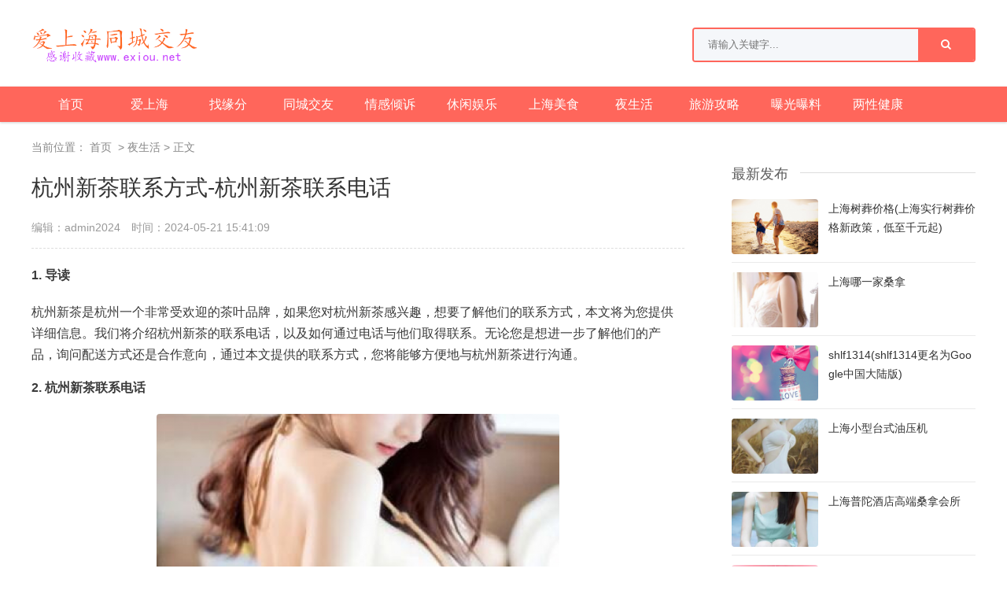

--- FILE ---
content_type: text/html; charset=utf-8
request_url: http://www.exiou.net/yeshenghuo/659.html
body_size: 7600
content:
<!DOCTYPE html>
<html lang="zh-CN">

<head>
    <meta charset="UTF-8" />
    <meta http-equiv="X-UA-Compatible" content="IE=10,IE=9,IE=8,ie=7" />
    <meta name="renderer" content="webkit"/>
    <meta name= "applicable-device" content= "pc,mobile"/>
    <meta name="viewport" content="width=device-width, initial-scale=1.0, user-scalable=0, minimum-scale=1.0, maximum-scale=1.0" />
    <title>杭州新茶联系方式-杭州新茶联系电话_爱上海_爱上海同城论坛_爱上海同城交友</title>
    <meta name="keywords" content ="" />
    <meta name ="description" content ="1. 导读
杭州新茶是杭州一个非常受欢迎的茶叶品牌，如果您对杭州新茶感兴趣，想要了解他们的联系方式，本文将为您提供详细信息。我们将介绍杭州新茶的联系电话，以及如何通过电话与他们取得联系。无论您是想进一步了解他们的产品，询问配送方式还是合作" />
    <link rel="stylesheet" href="http://www.exiou.net/zb_users/theme/themeol_fashion/style/style.css" data-minify="1" />    <script src="http://www.exiou.net/zb_system/script/jquery-2.2.4.min.js" type="text/javascript"></script>
    <script src="http://www.exiou.net/zb_system/script/zblogphp.js" type="text/javascript"></script>
    <script src="http://www.exiou.net/zb_system/script/c_html_js_add.php" type="text/javascript"></script>
        <script src="http://www.exiou.net/zb_users/theme/themeol_fashion/script/common.js"></script>
    <script src="http://www.exiou.net/zb_users/theme/themeol_fashion/script/custom.js"></script>
    <link rel="shortcut icon" href="http://www.exiou.net/zb_users/upload/2024/02/202402261708943912451898.png" type="image/x-icon" />        <script src="http://www.exiou.net/zb_users/plugin/ly_adjs/js/c85ea507fbdf8b259ec50db2d6a786f4.js?t=1755841279"></script></head>
<body>

<header class="header-navigation">
    <div class="head-ls container">
        <div class="logo">
            <a href="http://www.exiou.net/">
                <img class="default-img" src="http://www.exiou.net/zb_users/upload/2024/02/202402261708943965502296.png" alt="爱上海">
                <img class="m-img" src="http://www.exiou.net/zb_users/upload/2024/02/202402261708943883438480.png" alt="爱上海">
            </a>
                    </div>
        <div class="search-box">            <form method="post" name="search" action="http://www.exiou.net/zb_system/cmd.php?act=search" class="search-form">
                <input type="text" class="input-text" maxlength="256" name="q" placeholder="请输入关键字..." autocomplete="off">
                <button><i class="fa fa-search"></i></button>
            </form>
        </div>
    </div>
    <div class="navbar">
        <div class="container">
            <ul id="menu" data-type="article" data-infoid="7">
                <li class="navbar-item"><a href="http://www.exiou.net/" title="">首页</a></li><li class="navbar-item"><a href="http://www.exiou.net/1.html" title="">爱上海</a></li><li class="navbar-item"><a href="http://www.exiou.net/2.html" title="">找缘分</a></li><li class="navbar-item"><a href="http://www.exiou.net/3.html" title="">同城交友</a></li><li class="navbar-item"><a href="http://www.exiou.net/4.html" title="">情感倾诉</a></li><li class="navbar-item"><a href="http://www.exiou.net/5.html" title="">休闲娱乐</a></li><li class="navbar-item"><a href="http://www.exiou.net/6.html" title="">上海美食</a></li><li class="navbar-item"><a href="http://www.exiou.net/7.html" title="">夜生活</a></li><li class="navbar-item"><a href="http://www.exiou.net/8.html" title="旅游攻略">旅游攻略</a></li><li class="navbar-item"><a href="http://www.exiou.net/9.html" title="曝光曝料">曝光曝料</a></li><li class="navbar-item"><a href="http://www.exiou.net/10.html" title="两性健康">两性健康</a></li>            </ul>
        </div>
    </div>
</header>

<div class="container">
    
<div class="breadcrumb">当前位置： 
    <a href="http://www.exiou.net/" title="爱上海">首页</a>
        &nbsp;>&nbsp;<a href="http://www.exiou.net/7.html" title="夜生活">夜生活</a>&nbsp;>&nbsp;正文    </div>
    <div class="lr-wrap">
                
<div class="left-wrap">
    <div class="main">
        <div class="article-box article-ws">
            <div class="article-main">
                <h1 class="article-title">杭州新茶联系方式-杭州新茶联系电话</h1>
                <div class="article-info">
                    <em class="lm-name">编辑：admin2024</em>
                    <em class="timer">时间：2024-05-21 15:41:09</em>
                </div>
                                <div class="article-content">
                    <h3>1. 导读</h3>
<p>杭州新茶是杭州一个非常受欢迎的茶叶品牌，如果您对杭州新茶感兴趣，想要了解他们的联系方式，本文将为您提供详细信息。我们将介绍杭州新茶的联系电话，以及如何通过电话与他们取得联系。无论您是想进一步了解他们的产品，询问配送方式还是合作意向，通过本文提供的联系方式，您将能够方便地与杭州新茶进行沟通。</p>
<h3>2. 杭州新茶联系电话</h3>
<p style="text-align:center"><img src="https://www.exiou.net/zb_users/cache/ly_autoimg/n/NjU5.png" alt="杭州新茶联系方式-杭州新茶联系电话" title="杭州新茶联系方式-杭州新茶联系电话" /></p><p><h4>2.1 联系电话：123456789</h4></p>
<p>杭州新茶的联系电话是123456789，您可以通过拨打这个电话号码来与他们取得联系。无论是咨询产品信息、了解产品特点还是下订单，都可以通过这个电话来进行沟通。</p>
<p>拨打电话时，您可以根据提示选择相应的服务，或通过按键拨打分机号码与专员联系。请注意，在繁忙时段可能会有一段时间的等待，请耐心等候。</p>
<p><h4>2.2 工作时间</h4></p>
<p>杭州新茶的工作时间是每天上午9点到下午6点。</p>
<p>在这个时间段内，您可以拨打联系电话与他们进行沟通。如果您在非工作时间拨打电话，可能会无人接听或留言。因此，建议在工作时间内联系他们，以便获得更及时的服务。</p>
<h3>3. 如何与杭州新茶取得联系</h3>
<p><h4>3.1 电话沟通</h4></p>
<p>通过拨打杭州新茶的联系电话，您可以直接与他们进行电话沟通。</p>
<p>在拨打电话时，可以简要说明您的需求或问题，然后专员会为您提供相关的解答和建议。如果需要进一步的沟通或合作，可以与他们约定具体的时间和地点。</p>
<p><h4>3.2 网络联系</h4></p>
<p>除了电话沟通外，您也可以通过网络与杭州新茶取得联系。</p>
<p>他们的官方网站提供了在线咨询的功能，您可以在网站上填写相关信息并留下您的问题。相关工作人员会在收到信息后尽快与您进行回复。此外，他们还在社交媒体平台上开设了账号，您可以通过留言或私信的方式与他们取得联系。</p>
<h3>4. 小编说</h3>
<p>通过本文提供的联系方式，您能够方便地与杭州新茶进行沟通，了解更多关于他们的信息。</p>
<p>如果您对他们的产品感兴趣，不妨拨打他们的联系电话，了解更多产品特点和购买方式。或者，您也可以通过网络联系他们，获得更便捷的服务。</p>
<p>我们希望您能够通过本文提供的联系方式顺利地与杭州新茶取得联系，并获得满意的答复和服务。</p>
<p>小编说：杭州新茶是一家非常专业和有口碑的茶叶品牌，无论是产品质量还是服务态度，都值得信赖和推荐。希望您能够通过本文提供的联系方式与他们取得联系，并享受到他们提供的优质茶叶和专业服务。</p>
<p><hr/></p>                </div>
                <div class="tags"></div>
                                            </div>
            <div class="prev-next">
                                <p class="prev"><span>上一篇：</span><a href="http://www.exiou.net/shanghaimeishi/658.html">海茵汇999服务包括啥-海茵汇999服务及其包含的项目</a>
                </p>
                                                <p class="next"><span>下一篇：</span>
                    <a href="http://www.exiou.net/xiuxyle/660.html">免费同城夜约会(热门夜间约会免费同城，20字)</a>
                </p>
                            </div>
        </div>
                <div class="related-list">
            <div class="layout-title">
                <h4>
                    <span>相关文章</span>
                    <i></i>
                </h4>
            </div>
            <ul>
                                                <li>
                    <a href="http://www.exiou.net/yeshenghuo/1128.html" title="去足疗店打fei机是不是违法-尽快解答：是不是违法在足疗店进行飞机按摩">去足疗店打fei机是不是违法-尽快解答：是不是违法在足疗店进行飞机按摩</a>
                </li>
                                <li>
                    <a href="http://www.exiou.net/yeshenghuo/1119.html" title="南阳单身女婚恋百姓网(南阳单身女婚恋百姓网--南阳单身女性婚恋平台)">南阳单身女婚恋百姓网(南阳单身女婚恋百姓网--南阳单身女性婚恋平台)</a>
                </li>
                                <li>
                    <a href="http://www.exiou.net/yeshenghuo/1110.html" title="三仙归洞的秘密-探寻三仙归洞之谜">三仙归洞的秘密-探寻三仙归洞之谜</a>
                </li>
                                <li>
                    <a href="http://www.exiou.net/yeshenghuo/1094.html" title="情侣间能用承蒙厚爱吗(情侣间可享受深情厚爱)">情侣间能用承蒙厚爱吗(情侣间可享受深情厚爱)</a>
                </li>
                                <li>
                    <a href="http://www.exiou.net/yeshenghuo/1083.html" title="异地恋维持的四个阶段(异地恋四阶段维系攻略)">异地恋维持的四个阶段(异地恋四阶段维系攻略)</a>
                </li>
                                <li>
                    <a href="http://www.exiou.net/yeshenghuo/1078.html" title="放松心情的幽默句子(心情开怀：轻松愉快笑话。)">放松心情的幽默句子(心情开怀：轻松愉快笑话。)</a>
                </li>
                                <li>
                    <a href="http://www.exiou.net/yeshenghuo/1064.html" title="有没有不用充值的交友软件(免费交友软件推荐，无需充值！)">有没有不用充值的交友软件(免费交友软件推荐，无需充值！)</a>
                </li>
                                <li>
                    <a href="http://www.exiou.net/yeshenghuo/1060.html" title="个人二手房出售急售(个人急售二手房，优质抢购)">个人二手房出售急售(个人急售二手房，优质抢购)</a>
                </li>
                                <li>
                    <a href="http://www.exiou.net/yeshenghuo/1043.html" title="杭州市419后花园-杭州市419活动场所推荐">杭州市419后花园-杭州市419活动场所推荐</a>
                </li>
                                <li>
                    <a href="http://www.exiou.net/yeshenghuo/1041.html" title="本轮循环结束：2024年1月21日14时47分52秒">本轮循环结束：2024年1月21日14时47分52秒</a>
                </li>
                            </ul>
        </div>
                
<div id="comment">
    <div class="comm-tab">
        
<div id="comm-post">
    <div class="layout-title">
        <h4>
            <span>发表评论</span>
            <i></i>
        </h4>
    </div>
    <div class="comm-form" id="comm-form">
        <form id="frmSumbit" target="_self" method="post" action="http://www.exiou.net/zb_system/cmd.php?act=cmt&amp;postid=659&amp;key=348df5c9cf6023f1b04cda23a51419eb">
            <input type="hidden" name="inpId" id="inpId" value="659"/>
            <input type="hidden" name="inpRevID" id="inpRevID" value="0"/>
            <div class="comm-user">
                                <ul>
                    <li>
                        <div class="comm-group">
                            <span class="comm-user-info">昵称</span>
                            <input class="ipt" type="text" name="inpName" id="inpName" value="访客" tabindex="2" placeholder="昵称(必填)">
                        </div>
                    </li>
                    <li>
                        <div class="comm-group">
                            <span class="comm-user-info">邮箱</span>
                            <input class="ipt" type="text" name="inpEmail" id="inpEmail" value="" tabindex="3" placeholder="邮箱">
                        </div>
                    </li>
                    <li>
                        <div class="comm-group">
                            <span class="comm-user-info">网址</span>
                            <input class="ipt" type="text" name="inpHomePage" id="inpHomePage" value="" tabindex="4" placeholder="网址">
                        </div>
                    </li>
                                        <li>
                        <div class="comm-group">
                            <label class="hide" for="author"></label>
                            <span class="comm-user-info">验证</span>
                            <input class="ipt" type="text" name="inpVerify" id="inpVerify" tabindex="4" placeholder="输入验证码">
                            <img src="http://www.exiou.net/zb_system/script/c_validcode.php?id=cmt" class="verifyimg" onclick="javascript:this.src='http://www.exiou.net/zb_system/script/c_validcode.php?id=cmt&amp;tm='+Math.random();" />
                        </div>
                    </li>
                                    </ul>
                            </div>
            <div class="comm-area">
                <textarea placeholder="写下你的评论..." class="textarea" name="txaArticle" id="txaArticle" tabindex="1"></textarea>
            </div>
            <div class="comm-sumbit r">
                <button  name="sumbit" type="submit" id="submit" tabindex="5" onclick="return zbp.comment.post()">提交评论</button>
            </div>
        </form>
    </div>
</div>
<script type="text/javascript">
    document.getElementById("txaArticle").onkeydown = function (moz_ev){
        var ev = null;
        if (window.event){
            ev = window.event;
        }else{
            ev = moz_ev;
        }
        if (ev != null && ev.ctrlKey && ev.keyCode == 13){
            document.getElementById("submit").click();
        }
    }
</script>    </div>
    <div class="comm-msgs">
        <div class="layout-title">
            <h4>
                <span>评论列表</span>
                <i></i>
            </h4>
        </div>
        <label id="AjaxCommentBegin"></label>
                        <label id="AjaxCommentEnd"></label>
                    <div class="no-comm">
                <p><i class="iconfont icon-write"></i> 还没有评论，快来说点什么吧~</p>
            </div>
            </div>
</div>            </div>
</div>
<div class="aside right-wrap">
    

<!--最新文章-->
<div class="widget sidebar">
    <div class="side-title">
        <h4>
            <span>最新发布</span>
            <i></i>
        </h4>
    </div>
    <ul>
                        <li class="widget-item">
            <a href="http://www.exiou.net/xiuxyle/1412.html" title="上海树葬价格(上海实行树葬价格新政策，低至千元起)">
                <div class="module-img"><img src="https://www.exiou.net/zb_users/cache/ly_autoimg/m/MTQxMg.png" alt="上海树葬价格(上海实行树葬价格新政策，低至千元起)"></div>
            </a>
            <div class="article-txt">
                <h3><a href="http://www.exiou.net/xiuxyle/1412.html" title="上海树葬价格(上海实行树葬价格新政策，低至千元起)">上海树葬价格(上海实行树葬价格新政策，低至千元起)</a></h3>
            </div>
        </li>
                <li class="widget-item">
            <a href="http://www.exiou.net/qingganqsu/1411.html" title="上海哪一家桑拿">
                <div class="module-img"><img src="https://www.exiou.net/zb_users/cache/ly_autoimg/m/MTQxMQ.png" alt="上海哪一家桑拿"></div>
            </a>
            <div class="article-txt">
                <h3><a href="http://www.exiou.net/qingganqsu/1411.html" title="上海哪一家桑拿">上海哪一家桑拿</a></h3>
            </div>
        </li>
                <li class="widget-item">
            <a href="http://www.exiou.net/aishanghai/1410.html" title="shlf1314(shlf1314更名为Google中国大陆版)">
                <div class="module-img"><img src="https://www.exiou.net/zb_users/cache/ly_autoimg/m/MTQxMA.png" alt="shlf1314(shlf1314更名为Google中国大陆版)"></div>
            </a>
            <div class="article-txt">
                <h3><a href="http://www.exiou.net/aishanghai/1410.html" title="shlf1314(shlf1314更名为Google中国大陆版)">shlf1314(shlf1314更名为Google中国大陆版)</a></h3>
            </div>
        </li>
                <li class="widget-item">
            <a href="http://www.exiou.net/shanghaimeishi/1409.html" title="上海小型台式油压机">
                <div class="module-img"><img src="https://www.exiou.net/zb_users/cache/ly_autoimg/m/MTQwOQ.png" alt="上海小型台式油压机"></div>
            </a>
            <div class="article-txt">
                <h3><a href="http://www.exiou.net/shanghaimeishi/1409.html" title="上海小型台式油压机">上海小型台式油压机</a></h3>
            </div>
        </li>
                <li class="widget-item">
            <a href="http://www.exiou.net/zhaoyfen/1408.html" title="上海普陀酒店高端桑拿会所">
                <div class="module-img"><img src="https://www.exiou.net/zb_users/cache/ly_autoimg/m/MTQwOA.png" alt="上海普陀酒店高端桑拿会所"></div>
            </a>
            <div class="article-txt">
                <h3><a href="http://www.exiou.net/zhaoyfen/1408.html" title="上海普陀酒店高端桑拿会所">上海普陀酒店高端桑拿会所</a></h3>
            </div>
        </li>
                <li class="widget-item">
            <a href="http://www.exiou.net/tongchengjiaoyou/1407.html" title="上海桑拿网vc">
                <div class="module-img"><img src="https://www.exiou.net/zb_users/cache/ly_autoimg/m/MTQwNw.png" alt="上海桑拿网vc"></div>
            </a>
            <div class="article-txt">
                <h3><a href="http://www.exiou.net/tongchengjiaoyou/1407.html" title="上海桑拿网vc">上海桑拿网vc</a></h3>
            </div>
        </li>
                <li class="widget-item">
            <a href="http://www.exiou.net/xiuxyle/1406.html" title="上海对对碰(上海大对决)">
                <div class="module-img"><img src="https://www.exiou.net/zb_users/cache/ly_autoimg/m/MTQwNg.png" alt="上海对对碰(上海大对决)"></div>
            </a>
            <div class="article-txt">
                <h3><a href="http://www.exiou.net/xiuxyle/1406.html" title="上海对对碰(上海大对决)">上海对对碰(上海大对决)</a></h3>
            </div>
        </li>
                <li class="widget-item">
            <a href="http://www.exiou.net/zhaoyfen/1405.html" title="上海旅游必备物品(上海旅游必备物品推荐：旅行必携，让旅行更加方便！)">
                <div class="module-img"><img src="https://www.exiou.net/zb_users/cache/ly_autoimg/m/MTQwNQ.png" alt="上海旅游必备物品(上海旅游必备物品推荐：旅行必携，让旅行更加方便！)"></div>
            </a>
            <div class="article-txt">
                <h3><a href="http://www.exiou.net/zhaoyfen/1405.html" title="上海旅游必备物品(上海旅游必备物品推荐：旅行必携，让旅行更加方便！)">上海旅游必备物品(上海旅游必备物品推荐：旅行必携，让旅行更加方便！)</a></h3>
            </div>
        </li>
            </ul>
</div>

<!--热门排行-->
<div class="widget sidebar">
    <div class="side-title">
        <h4>
            <span>热门排行</span>
            <i></i>
        </h4>
    </div>
    <ul class="hot-list clearfix">
                        <li>
            <div class="hot-box"> 
                <a rel="nofollow" href="http://www.exiou.net/baoguangbaoliao/734.html" title="足浴店全套半套是啥意思-足浴店服务分类新解"> <img src="https://www.exiou.net/zb_users/cache/ly_autoimg/n/NzM0.png" alt="足浴店全套半套是啥意思-足浴店服务分类新解"></a> 
            </div>
            <span class="hot-txt"> 
                <a href="http://www.exiou.net/baoguangbaoliao/734.html" title="足浴店全套半套是啥意思-足浴店服务分类新解">足浴店全套半套是啥意思-足浴店服务分类新解</a> 
            </span>
        </li>
                <li>
            <div class="hot-box"> 
                <a rel="nofollow" href="http://www.exiou.net/shanghaimeishi/802.html" title="足浴店留宿可以到几点-足浴店留宿时间限制"> <img src="https://www.exiou.net/zb_users/cache/ly_autoimg/o/ODAy.png" alt="足浴店留宿可以到几点-足浴店留宿时间限制"></a> 
            </div>
            <span class="hot-txt"> 
                <a href="http://www.exiou.net/shanghaimeishi/802.html" title="足浴店留宿可以到几点-足浴店留宿时间限制">足浴店留宿可以到几点-足浴店留宿时间限制</a> 
            </span>
        </li>
                <li>
            <div class="hot-box"> 
                <a rel="nofollow" href="http://www.exiou.net/aishanghai/212.html" title="适合情侣约会封闭空间(浪漫私密空间共度时光)"> <img src="https://www.exiou.net/zb_users/cache/ly_autoimg/m/MjEy.png" alt="适合情侣约会封闭空间(浪漫私密空间共度时光)"></a> 
            </div>
            <span class="hot-txt"> 
                <a href="http://www.exiou.net/aishanghai/212.html" title="适合情侣约会封闭空间(浪漫私密空间共度时光)">适合情侣约会封闭空间(浪漫私密空间共度时光)</a> 
            </span>
        </li>
                <li>
            <div class="hot-box"> 
                <a rel="nofollow" href="http://www.exiou.net/baoguangbaoliao/376.html" title="爱情诗古诗"> <img src="https://www.exiou.net/zb_users/cache/ly_autoimg/m/Mzc2.png" alt="爱情诗古诗"></a> 
            </div>
            <span class="hot-txt"> 
                <a href="http://www.exiou.net/baoguangbaoliao/376.html" title="爱情诗古诗">爱情诗古诗</a> 
            </span>
        </li>
                <li>
            <div class="hot-box"> 
                <a rel="nofollow" href="http://www.exiou.net/xiuxyle/479.html" title="上海外滩附近酒店哪家便宜-上海外滩附近经济型酒店推荐"> <img src="https://www.exiou.net/zb_users/cache/ly_autoimg/n/NDc5.png" alt="上海外滩附近酒店哪家便宜-上海外滩附近经济型酒店推荐"></a> 
            </div>
            <span class="hot-txt"> 
                <a href="http://www.exiou.net/xiuxyle/479.html" title="上海外滩附近酒店哪家便宜-上海外滩附近经济型酒店推荐">上海外滩附近酒店哪家便宜-上海外滩附近经济型酒店推荐</a> 
            </span>
        </li>
                <li>
            <div class="hot-box"> 
                <a rel="nofollow" href="http://www.exiou.net/aishanghai/522.html" title="上海各区房价走势-上海各区房价走势一览"> <img src="https://www.exiou.net/zb_users/cache/ly_autoimg/n/NTIy.png" alt="上海各区房价走势-上海各区房价走势一览"></a> 
            </div>
            <span class="hot-txt"> 
                <a href="http://www.exiou.net/aishanghai/522.html" title="上海各区房价走势-上海各区房价走势一览">上海各区房价走势-上海各区房价走势一览</a> 
            </span>
        </li>
                <li>
            <div class="hot-box"> 
                <a rel="nofollow" href="http://www.exiou.net/aishanghai/623.html" title="闵行四推一油压-闵行区油压服务推荐"> <img src="https://www.exiou.net/zb_users/cache/ly_autoimg/n/NjIz.png" alt="闵行四推一油压-闵行区油压服务推荐"></a> 
            </div>
            <span class="hot-txt"> 
                <a href="http://www.exiou.net/aishanghai/623.html" title="闵行四推一油压-闵行区油压服务推荐">闵行四推一油压-闵行区油压服务推荐</a> 
            </span>
        </li>
                <li>
            <div class="hot-box"> 
                <a rel="nofollow" href="http://www.exiou.net/yeshenghuo/953.html" title="性用语92 95 98是什么意思-性用语92 95 98是什么意思？了解性用语92 95 98的含义"> <img src="https://www.exiou.net/zb_users/cache/ly_autoimg/o/OTUz.png" alt="性用语92 95 98是什么意思-性用语92 95 98是什么意思？了解性用语92 95 98的含义"></a> 
            </div>
            <span class="hot-txt"> 
                <a href="http://www.exiou.net/yeshenghuo/953.html" title="性用语92 95 98是什么意思-性用语92 95 98是什么意思？了解性用语92 95 98的含义">性用语92 95 98是什么意思-性用语92 95 98是什么意思？了解性用语92 95 98的含义</a> 
            </span>
        </li>
            </ul>
</div>


<!--热评文章-->
<div class="widget sidebar">
    <div class="side-title">
        <h4>
            <span>热评文章</span>
            <i></i>
        </h4>
    </div>
    <ul>
                        <li class="widget-item">
            <a href="http://www.exiou.net/yeshenghuo/3.html" title="99句情话短句">
                <div class="module-img"><img src="https://www.exiou.net/zb_users/cache/ly_autoimg/m/Mw.png" alt="99句情话短句"></div>
            </a>
            <div class="article-txt">
                <h3><a href="http://www.exiou.net/yeshenghuo/3.html" title="99句情话短句">99句情话短句</a></h3>
            </div>
        </li>
                <li class="widget-item">
            <a href="http://www.exiou.net/zhaoyfen/4.html" title="比较靠谱的相亲软件(靠谱的相亲应用推荐)">
                <div class="module-img"><img src="https://www.exiou.net/zb_users/cache/ly_autoimg/n/NA.png" alt="比较靠谱的相亲软件(靠谱的相亲应用推荐)"></div>
            </a>
            <div class="article-txt">
                <h3><a href="http://www.exiou.net/zhaoyfen/4.html" title="比较靠谱的相亲软件(靠谱的相亲应用推荐)">比较靠谱的相亲软件(靠谱的相亲应用推荐)</a></h3>
            </div>
        </li>
                <li class="widget-item">
            <a href="http://www.exiou.net/shanghaimeishi/5.html" title="10点证明你嫁错人了">
                <div class="module-img"><img src="https://www.exiou.net/zb_users/cache/ly_autoimg/n/NQ.png" alt="10点证明你嫁错人了"></div>
            </a>
            <div class="article-txt">
                <h3><a href="http://www.exiou.net/shanghaimeishi/5.html" title="10点证明你嫁错人了">10点证明你嫁错人了</a></h3>
            </div>
        </li>
                <li class="widget-item">
            <a href="http://www.exiou.net/liangxijiankang/6.html" title="本地同城交友软件(本地交友软件：找到身边的朋友)">
                <div class="module-img"><img src="https://www.exiou.net/zb_users/cache/ly_autoimg/n/Ng.png" alt="本地同城交友软件(本地交友软件：找到身边的朋友)"></div>
            </a>
            <div class="article-txt">
                <h3><a href="http://www.exiou.net/liangxijiankang/6.html" title="本地同城交友软件(本地交友软件：找到身边的朋友)">本地同城交友软件(本地交友软件：找到身边的朋友)</a></h3>
            </div>
        </li>
                <li class="widget-item">
            <a href="http://www.exiou.net/baoguangbaoliao/7.html" title="15字以内的唯美情话">
                <div class="module-img"><img src="https://www.exiou.net/zb_users/cache/ly_autoimg/n/Nw.png" alt="15字以内的唯美情话"></div>
            </a>
            <div class="article-txt">
                <h3><a href="http://www.exiou.net/baoguangbaoliao/7.html" title="15字以内的唯美情话">15字以内的唯美情话</a></h3>
            </div>
        </li>
                <li class="widget-item">
            <a href="http://www.exiou.net/liyougonglie/8.html" title="10字最美的情话简短">
                <div class="module-img"><img src="https://www.exiou.net/zb_users/cache/ly_autoimg/o/OA.png" alt="10字最美的情话简短"></div>
            </a>
            <div class="article-txt">
                <h3><a href="http://www.exiou.net/liyougonglie/8.html" title="10字最美的情话简短">10字最美的情话简短</a></h3>
            </div>
        </li>
                <li class="widget-item">
            <a href="http://www.exiou.net/aishanghai/9.html" title="10字暖心短句">
                <div class="module-img"><img src="https://www.exiou.net/zb_users/cache/ly_autoimg/o/OQ.png" alt="10字暖心短句"></div>
            </a>
            <div class="article-txt">
                <h3><a href="http://www.exiou.net/aishanghai/9.html" title="10字暖心短句">10字暖心短句</a></h3>
            </div>
        </li>
                <li class="widget-item">
            <a href="http://www.exiou.net/qingganqsu/10.html" title="比较靠谱的交友软件(更可靠的社交平台选择)">
                <div class="module-img"><img src="https://www.exiou.net/zb_users/cache/ly_autoimg/m/MTA.png" alt="比较靠谱的交友软件(更可靠的社交平台选择)"></div>
            </a>
            <div class="article-txt">
                <h3><a href="http://www.exiou.net/qingganqsu/10.html" title="比较靠谱的交友软件(更可靠的社交平台选择)">比较靠谱的交友软件(更可靠的社交平台选择)</a></h3>
            </div>
        </li>
            </ul>
</div>

<!--随机文章-->
<div class="widget sidebar">
    <div class="side-title">
        <h4>
            <span>随机阅读</span>
            <i></i>
        </h4>
    </div>
    <ul>
                        <li class="widget-item">
            <h3 class="rand-title"><a href="http://www.exiou.net/shanghaimeishi/329.html" title="爱情话语感动男人心">爱情话语感动男人心</a></h3>
        </li>
                <li class="widget-item">
            <h3 class="rand-title"><a href="http://www.exiou.net/tongchengjiaoyou/81.html" title="一个人可以开工作室吗-可以个人经营工作室吗">一个人可以开工作室吗-可以个人经营工作室吗</a></h3>
        </li>
                <li class="widget-item">
            <h3 class="rand-title"><a href="http://www.exiou.net/tongchengjiaoyou/36.html" title="婚姻与爱情的关系">婚姻与爱情的关系</a></h3>
        </li>
                <li class="widget-item">
            <h3 class="rand-title"><a href="http://www.exiou.net/%E6%9C%AA%E5%91%BD%E5%90%8D/116.html" title="爱情句句深入人心的经典句子">爱情句句深入人心的经典句子</a></h3>
        </li>
                <li class="widget-item">
            <h3 class="rand-title"><a href="http://www.exiou.net/tongchengjiaoyou/185.html" title="优美的爱情短句">优美的爱情短句</a></h3>
        </li>
                <li class="widget-item">
            <h3 class="rand-title"><a href="http://www.exiou.net/zhaoyfen/386.html" title="恋爱情话短句">恋爱情话短句</a></h3>
        </li>
                <li class="widget-item">
            <h3 class="rand-title"><a href="http://www.exiou.net/xiuxyle/353.html" title="上海后花园1314(上海后花园1314 - 新鲜花园)">上海后花园1314(上海后花园1314 - 新鲜花园)</a></h3>
        </li>
                <li class="widget-item">
            <h3 class="rand-title"><a href="http://www.exiou.net/tongchengjiaoyou/448.html" title="上海伯爵3号ktv-上海伯爵3号KTV——顶级娱乐场所">上海伯爵3号ktv-上海伯爵3号KTV——顶级娱乐场所</a></h3>
        </li>
                <li class="widget-item">
            <h3 class="rand-title"><a href="http://www.exiou.net/xiuxyle/479.html" title="上海外滩附近酒店哪家便宜-上海外滩附近经济型酒店推荐">上海外滩附近酒店哪家便宜-上海外滩附近经济型酒店推荐</a></h3>
        </li>
                <li class="widget-item">
            <h3 class="rand-title"><a href="http://www.exiou.net/baoguangbaoliao/39.html" title="情侣约会的26个地点(26个浪漫约会地点汇总)">情侣约会的26个地点(26个浪漫约会地点汇总)</a></h3>
        </li>
            </ul>
</div>

<!--标签云-->
<div class="widget sidebar">
    <div class="side-title">
        <h4>
            <span>标签云</span>
            <i></i>
        </h4>
    </div>
    <ul class="tag-list">
                    </ul>
</div>
</div>
<div class="clear"></div>            </div>
</div>
<footer>
    <div class="container">
                <p>Powered By <a href="https://www.zblogcn.com/">Z-BlogPHP</a> <a href="https://www.themeol.com/post/148.html" title="ZBlog主题">themeol_fashion</a></p>    </div>
</footer>
<script type=application/ld+json>
{
        "@context": "https://ziyuan.baidu.com/contexts/cambrian.jsonId",
        "@id": "http://www.exiou.net/yeshenghuo/659.html",
        "title": "杭州新茶联系方式-杭州新茶联系电话",
        "image": [
            "https://www.exiou.net/zb_users/cache/ly_autoimg/n/NjU5.png"
        ], 
        "description": "1. 导读
杭州新茶是杭州一个非常受欢迎的茶叶品牌，如果您对杭州新茶感兴趣，想要了解他们的联系方式，本文将为您提供详细信息。我们将介绍杭州新茶的联系电话，以及如何通过电话与他们取得联系。无论您是想进一步了解他们的产品，询问配送方式还是合作意向，通过本文提供的联系方式，您将能够方便地与杭州新茶进行沟",
        "pubDate": "2024-05-21T03:41:09",
        "upDate": "2024-05-21T03:41:09",
}
</script>
</body>
</html><!--262.62 ms , 18 queries , 14778kb memory , 0 error-->

--- FILE ---
content_type: text/css
request_url: http://www.exiou.net/zb_users/theme/themeol_fashion/style/style.css
body_size: 16378
content:
@charset "UTF-8";
* {margin:0;padding:0;-webkit-box-sizing:border-box;-moz-box-sizing:border-box;box-sizing:border-box;}
:after,:before {-webkit-box-sizing:border-box;-moz-box-sizing:border-box;box-sizing:border-box;}
body {font:14px "Microsoft YaHei",Arial,Helvetica,sans-serif;color:#000;background:#fff;background-position:left top;background-size:auto;background-repeat:repeat;background-attachment:scroll;line-height:1.5;word-break:break-all;}
div,h1,h2,h3,h4,h5,p,form,ul,label,input,textarea,img,span,dl,dt,dd {outline:0;}
img {border:0;max-width:100%;}
ul,li {list-style:none;}
ol li {margin-left:20px;list-style:decimal;padding-left:3px;}
a {color:#333;text-decoration:none;-webkit-transition:background-color .15s linear,color .15s linear;-moz-transition:background-color .15s linear,color .15s linear;-o-transition:background-color .15s linear,color .15s linear;-ms-transition:background-color .15s linear,color .15s linear;transition:background-color .15s linear,color .15s linear;}
button {transition:color .15s ease-in-out,background-color .15s ease-in-out,border-color .15s ease-in-out,box-shadow .15s ease-in-out;}
a:focus,button:focus {outline:0;}
a:hover {text-decoration:none;color:#ff665b}
blockquote {background:#fafafa;border-left:4px solid #ff665b;position:relative;width:100%;padding:10px 10px 10px  24px;margin-bottom:15px;font-size:14px;transition:all 0.28s ease;-moz-transition:all 0.28s ease;-webkit-transition:all 0.28s ease;-o-transition:all 0.28s ease;}
blockquote p {margin:2px 0;}
table {border-collapse:collapse}
table,table th,table td {border:1px solid #eee;}
table th,table td {padding:6px}
table th {background-color:#f6f7f8;}
h3 i {margin-right:6px;}
em,i {font-style:normal;}
.clear {clear:both;}
.left-wrap li,.pages,.right-wrap .sidebar,.related-list {transition:all 0.28s ease;-moz-transition:all 0.28s ease;-webkit-transition:all 0.28s ease;-o-transition:all 0.28s ease;}
.container,.inner {width:1200px;margin:25px auto 0;zoom:1;}
.inner {margin:0 auto;}
.aside {width:310px;float:right;display:block;position:relative;z-index:1;margin-left:-310px;}
.left-wrap,.ra_box {float:left;width:100%;}
.main {margin-right:370px;}
.navbar {margin:0 auto;position:relative;text-align:center;z-index:-1;overflow:visible;background-color:#ff665b;width:100%;height:45px;line-height:45px;box-shadow:0px 1px 3px #d0d0d0;}
.navbar  .container {margin:0 auto;}
.logo {float:left;font-size:22px;position:relative;overflow:hidden;}
.logo a {display:block;font-size:0;float:left;}
.logo span {margin-left:50px;}
.logo img {width:auto;max-height:50px;vertical-align:middle;}
#menu {height:45px;line-height:45px;}
#menu li {float:left;display:block;padding:0 20px;min-width:100px;font-size:16px;position:relative;}
#menu li.selected {background-color:#e44949;}
#menu li a {color:#fff;}
#menu li a>i {margin-right:3px;transition:all .3s;}
#menu li.selected:hover:before,#menu li.on:before {width:80%;left:10%;margin:0;}
#menu li.selected:hover:before,#menu li.on:before {width:100%;left:0;margin:0;}
#menu li.selected:before,#menu li.on:before {width:calc(100% - 12px);left:0;margin:0 6px;}
#menu>li>i {margin-left:3px;transition:all .3s}
#menu>li>ul {opacity:0;list-style:none;padding:5px;margin-left:-20px;margin-top:-10px;box-sizing:border-box;border-radius:2px;background:#e44949;position:absolute;z-index:888;top:100%;box-shadow:0 0 10px rgba(0,0,0,0.3);visibility:hidden;transition:transform .3s,opacity .1s;}
#menu>li.selected>ul {background:#ff665b;}
#menu>li>ul li:before {background-color:transparent;}
#menu>li>ul li a {width:100%;text-align:center;height:35px;line-height:35px;font-size:15px;overflow:hidden;display:-webkit-box;-webkit-line-clamp:4;-webkit-box-orient:vertical;position:relative;}
#menu>li>ul:before {border:8px solid transparent;border-bottom-color:#e44949;content:"";left:50%;margin-left:-8px;position:absolute;top:-16px;width:16px;height:16px;}
#menu>li.selected>ul:before {border-bottom-color:#ff665b;}
#menu>li>ul li a {border-radius:4px;padding:0 5px;color:#fff;}
#menu>li>ul li {height:35px;line-height:35px;display:block;padding:0;margin:0;transition:none;}
#menu>li:hover ul {display:block;opacity:1;top:auto;visibility:visible;margin-top:0;transition:all .3s;}
#menu>li:hover i {transform:rotate(180deg);color:#ff665b;transition:all .3s;}
#menu>li:hover a i {transform:rotate(360deg);}
#menu.active li:hover ul.sub-nav {display:none;}
#menu.active>li>ul {max-width:100%;overflow:hidden;opacity:1;display:none;margin-top:0;}
#menu.active li:hover ul {margin-top:0}
#menu.active>li>ul li {height:40px;line-height:40px;}
#menu.active>li>ul li a {width:auto;text-align:left;margin-left:40px;padding:10px 0;font-size:14px;}
#menu.active>li>ul li a:hover {background-color:transparent}
#menu.active li {position:relative;}
#menu.active>li:hover i {transform:none;color:#ff665b;transition:all .3s;}
#menu.active>li>ul {-webkit-box-shadow:none;-khtml-box-shadow:none;-moz-box-shadow:none;-ms-box-shadow:none;-o-box-shadow:none;box-shadow:none;}
#menu.active li em.dot {position:absolute;top:0;right:0;width:50px;height:40px;text-align:center;border-left:1px solid rgba(255,255,255,0);cursor:pointer;line-height:50px;}
#menu.active>li>ul {position:static;}
.header-navigation {position:relative;top:0;width:100%;text-align:center;z-index:998;-moz-transition:.3s;-o-transition:.3s;-webkit-transition:.3s;transition:.3s;}
.head-ls {overflow:hidden;margin:0 auto;height:110px;line-height:110px;}
footer {width:100%;text-align:center;clear:both;background:#fff;-webkit-box-shadow:0 0 2px 0 rgba(98,124,153,.1);-moz-box-shadow:0 0 2px 0 rgba(98,124,153,.1);box-shadow:0 0 2px 0 rgba(98,124,153,.1);}
footer {background:#f3f3f3;margin:auto;position:relative;text-align:center;padding:20px 25px 12px;}
footer .container {margin:0 auto;}
footer p {margin:10px 0;line-height:24px;color:#999;}
footer a {color:#444;font-size:12px;}
footer img {width:auto;vertical-align:-4px;}
.search-box {position:relative;float:right;margin-top:35px;}
.search-box form.search-form {width:360px;height:44px;line-height:44px;overflow:hidden;color:#ddd;border-radius:4px;background-color:#f5f7fa;padding-right:0;border:2px solid #ff665b;}
.search-box input,.search-box button {float:left;border:none;height:40px;line-height:40px;background-color:#f5f7fa;}
.search-box input {width:80%;padding-left:5%;}
.search-box button {width:20%;text-align:center;color:#fff;cursor:pointer;background:#ff665b;height:40px;line-height:40px;float:right;}
.search-box button:hover {background-color:#ff665b;}
.breadcrumb {font-size:14px;color:#888;line-height:14px;overflow:hidden;white-space:nowrap;text-overflow:ellipsis;}
.breadcrumb a {font-size:14px;color:#888;}
/* 首页 列表页 */
.sidebar {padding:0;margin-bottom:15px;}
.sidebar img {max-width:100%;}
.sidebar .side-title,.layout-title {height:42px;font-size:16px;text-align:left;margin-bottom:15px;}
.sidebar .side-title h4,.layout-title h4 {padding:20px 0 0 0;height:24px;line-height:24px;font-size:16px;color:#5b5b5b;position:relative;}
.side-title h4 span,.layout-title h4 span {font-size:18px;font-weight:500;background:#fff;position:absolute;padding-right:15px;left:0;top:15px;z-index:8;}
.side-title h4 i,.layout-title h4 i {display:inline-block;height:1px;width:100%;background:#ddd;position:absolute;right:0;top:25px;z-index:7;}
.right-wrap .sidebar {overflow:hidden;}
/* 自带模块 */
.widget-item h3 {font-weight:normal;}
li.widget-item {overflow:hidden;margin-bottom:10px;border-bottom:1px solid #eaeaea;padding-bottom:10px;}
.widget ul li.widget-item:last-child {padding:0;border:0;}
li.widget-item .module-img {width:110px;display:block;height:70px;overflow:hidden;float:left;border-radius:4px;margin:2px 13px 0 0;}
li.widget-item .module-img img {width:100%;height:70px;-o-object-fit:cover;object-fit:cover;transition:all .3s;}
li.first-widget-item {}
.first-module-Img {position:relative;border-radius:4px;overflow:hidden;}
.first-module-Img img {display:block;width:100%;height:188px;opacity:.9;border-radius:4px;transition:all 0.3s;}
li.widget-item h3 {padding-top:2px;font-size:14px;overflow:hidden;text-overflow:ellipsis;height:48px;display:-webkit-box;-webkit-line-clamp:2;-webkit-box-orient:vertical;position:relative;}
li.widget-item h3 a {line-height:24px;color:#333;}
li.widget-item h3 a:hover,.g-gxlist-cms ul.g-select-font li a:hover {color:#ff665b;}
.widget-comments li.widget-item h3 {position:relative;color:#262626;height:21px;padding:0 0 0 8px;margin:0 0 10px;-webkit-line-clamp:1;}
.widget-comments li.widget-item h3:before {position:absolute;left:0;top:7px;content:"";width:0;height:0;line-height:0;border:4px solid transparent;border-left:5px solid #888;}
.widget-comments li.widget-item h3 a {color:#262626}
.widget-comments li.widget-item h3 a:hover {color:#ff665b}
li.widget-item .first-module-Img .first-module-title {position:absolute;bottom:0;line-height:20px;padding:12px;height:auto;background:#000;width:100%;opacity:.5;color:#fff;text-align:center;}
li.widget-item h3.rand-title {height:21px;-webkit-line-clamp:1;}
li.widget-item .first-module-Img  h3 {color:#fff;padding:0;height:auto;}
li.widget-item:hover img {transform:scale(1.08);transition:all .3s;}
.widget-comments li.widget-item p span {font-size:14px;color:#ff665b}
li.widget-item .widget-meta {padding-top:8px;color:#999;}
ul.friend-link {font-size:0;margin:0 -5px -5px}
ul.friend-link li {display:inline-block;font-size:14px;margin:0 5px 5px}
ul.hot-list {margin-left:-10px;}
ul.hot-list li {width:50%;float:left;padding-bottom:10px;padding-left:10px;}
.hot-box {border-radius:2px;width:100%;height:100px;overflow:hidden;position:relative;}
.hot-list li a img {transition:all ease 0.5s;width:100%;display:block;}
span.hot-txt {display:block;height:44px;line-height:22px;overflow:hidden;margin-top:6px;}
span.hot-txt a {display:block;}
.left-wrap li {color:#797b7c;margin:20px 0 0;padding-bottom:20px;border-radius:2px;position:relative;overflow:hidden;border-bottom:1px dashed #eee;}
.swiper-slide,.swiper-container {border-radius:3px}
.swiper-slide a {display:block;}
.banner {margin:0 0 10px}
.swiper-slide img {width:100%;height:380px;display:block;border-radius:3px}
h3.slide-title {position:absolute;z-index:1;width:100%;bottom:0;left:0;padding:20px 15px;margin:0;font-size:18px;line-height:26px;font-weight:400;color:#fff;box-sizing:border-box;background:#000;opacity:0.5;}
.slide-title a {display:block;color:#fff;overflow:hidden;text-overflow:ellipsis;white-space:nowrap;word-wrap:normal}
.swiper-container-horizontal .swiper-pagination {width:auto;right:15px;left:auto;bottom:25px;z-index:2;height:6px;font-size:0;transition:none;}
.swiper-pagination-bullet {width:8px;height:6px;border-radius:6px;margin:0 3px;background-color:#fff;opacity:.5}
.swiper-pagination-bullet-active {width:18px;opacity:1;background:#007aff}
.swiper-pagination-bullet:hover {opacity:1;background:#007aff}
.swiper-container .swiper-button-next,.swiper-container .swiper-button-prev {background-image:none!important;width:30px;height:40px;line-height:40px;text-align:center;opacity:0;background-color:#000;color:#fff;font-size:20px;-webkit-transition:all .3s;-o-transition:all .3s;transition:all .3s}
.swiper-container:hover .swiper-button-next,.swiper-container:hover .swiper-button-prev {opacity:.4}
.swiper-container .swiper-button-next {right:-20px;border-top-left-radius:3px;border-bottom-left-radius:3px}
.swiper-container .swiper-button-prev {left:-20px;border-top-right-radius:3px;border-bottom-right-radius:3px}
.swiper-container:hover .swiper-button-next {right:0}
.swiper-container:hover .swiper-button-prev {left:0}
.swiper-button-next i,.swiper-button-prev i {vertical-align:0}
.swiper-container .swiper-button-next:hover,.swiper-container .swiper-button-prev:hover {opacity:.8}
.swiper-container {height:350px;}
.swiper-container img {display:block;}
.index-cont-box {overflow:hidden;}
.index-cont-left {width:51%;float:left;margin-right:10px;}
.index-cont-right {overflow:hidden;}
.i-topic {background:url(images/icon_10.png) 0 0 no-repeat;background-size:100% 100%;padding:10px;}
.g-topcms-name {height:39px;line-height:30px;overflow:hidden;}
.g-topcms-name a {font-size:20px;font-weight:bold;color:#ff665b;}
.g-topcms-box {color:#999;line-height:24px;height:48px;font-size:12px;overflow:hidden;}
.i-topcms ul {border-top:1px dotted #cccccc;margin-top:0;padding-top:10px;}
.i-topcms ul li {position:relative;height:31px;line-height:31px;margin-top:8px;overflow:hidden;background:url(images/cpk-ico.png) no-repeat -295px -281px;}
.i-topcms ul li a {color:#555555;padding-left:12px;font-size:15px;display:block;float:left;color:#555555;padding-left:12px;font-size:15px;max-width:80%;overflow:hidden;white-space:nowrap;text-overflow:ellipsis;}
.i-topcms ul li span {float:right;color:#999;}
.w-cont-box {margin:30px 0 0;}
.w-tit-name {left:0px;height:35px;border-bottom:1px solid #e9e9e9;position:relative;}
.w-tit-name em {display:block;float:left;width:auto;border-bottom:3px solid #ff665b;color:#ff665b;height:35px;line-height:35px;font-size:18px;font-weight:bold;}
.w-tit-name span {cursor:pointer;width:38px;height:15px;float:right;margin:11px 0 0;display:inline;overflow:hidden;background:url(images/icobox.png) no-repeat -4px -510px;}
.w-tit-name span:hover {background:url(images/icobox.png) no-repeat -163px -510px;}
.w-tit-name span a {display:block;width:38px;height:15px;}
.m-tith4 {display:block;height:26px;line-height:26px;font-size:16px;color:#5b5b5b;margin:25px 0 0;}
.m-tith4 span {font-size:18px;font-weight:500;background:#fff;padding-right:15px;}

.a-cont-style1 {overflow:hidden;}
.a-cont-tx {width:100%;float:left;}
.a-cont-tx ul,.a-cont-top {margin:0 360px 0 0;overflow:hidden;}
.a-cont-tx ul {margin-top:5px;}
.a-cont-top {margin-top:25px;}
.a-cont-tx li {float:left;width:25%;margin:20px 0 1px;padding:0;}
.a-cont-tx li a {height:auto;display:block;overflow:hidden;margin:0 10px 0 0;}
.a-cont-tx li img {display:block;height:130px;width: 100%;}
.a-cont-tx li strong {width:98%;height:40px;line-height:20px;font-size:14px;font-weight:normal;color:#555;margin:6px 0 0 0;display:block;overflow:hidden;text-align:justify;}
.a-cont-r {width:320px;float:right;margin-left:-320px;}
.a-cont-r ul li {overflow:hidden;height:20px;line-height:20px;margin-top:15px;}
.a-cont-r ul li span {display:block;width:20px;height:20px;text-align:center;line-height:20px;color:#666;float:left;background:#eeeeee;}
.a-cont-r ul li:nth-child(1) span {background:#ff665b;color:#fff;}
.a-cont-r ul li a {display:block;padding-left:32px;color:#555555;width:100%;text-align:justify;}

.a-cont-style2 {overflow:hidden;}
.a-cont-img {display:block;width:225px;height:156px;padding:7px;overflow:hidden;left:0px;border:1px solid #eee;float:left;margin-right:20px;}
.a-cont-img img {height:100%;width:100%;display:block;}
.a-cont-info {display:block;margin-left:235px;}
.article-box .a-cont-info {margin-left:0;}
.a-cont-info strong {height:35px;line-height:35px;overflow:hidden;font-size:16px;font-weight:bold;color:#ff665b;display:block;}
.a-cont-info p {line-height:28px;overflow:hidden;color:#999999;height:84px;margin-top:8px;}
.a-cont-info em {width:auto;height:16px;line-height:16px;font-size:12px;font-weight:normal;color:#999;margin:6px 38px 0 0;padding-left:20px;float:left;overflow:hidden;position:relative;zoom:1;font-style:normal;}
.a-cont-info em i {width:16px;height:16px;display:block;overflow:hidden;position:absolute;left:0;top:0;}
.a-cont-info em i.time {background:url(images/cpk-ico.png) no-repeat -284px -59px;}
.a-cont-info em i.views {background:url(images/cpk-ico.png) no-repeat -284px -124px;}
.u-cont-bottom {margin:10px 0 0;overflow:hidden;}
.u-cont-bottom li {position:relative;width:50%;overflow:hidden;height:35px;line-height:35px;margin:0;background:url(images/cpk-ico.png) no-repeat -295px -280px;}
.u-cont-bottom li a {float:left;padding-left:12px;color:#555555;display:block;width:82%;height:35px;overflow:hidden;margin:0;}
.i-topcms ul li:hover a,.a-cont-tx li:hover strong,.u-cont-bottom li:hover a,.a-cont-r ul li:hover a {color:#ff665b;}
.u-cont-bottom li em {width:18%;height:35px;line-height:35px;font-size:12px;font-weight:normal;color:#999;float:right;margin:0;display:block;text-align:left;overflow:hidden;padding:0 20px;}

.a-cont-style3{overflow:hidden;}
.a-cont-style3 .a-cont-tx ul{margin:10px -10px 4px 0;}
.a-cont-style3 .a-cont-tx li{width:20%;margin-top:15px;}
.a-cont-style3 .a-cont-tx li a{position: relative;margin-right:15px;}
.a-cont-style3 .a-cont-tx li img {
    height: 155px;
    width: 100%;
}
.a-cont-style3 .a-cont-tx li strong {
    display: block;
    width: 100%;
    position: absolute;
    background: rgba(0,0,0,0.5);
    bottom: 0;
    color: #fff;
    line-height: 22px;
    height: 54px;
    font-size: 14px;
    padding: 6px 10px 4px;
    box-sizing: border-box;
    margin: 0;
    text-align: left;
    word-break: break-all;
}

.left-wrap li h2 {font-size:18px;line-height:30px;overflow:hidden;text-overflow:ellipsis;display:-webkit-box;-webkit-line-clamp:1;-webkit-box-orient:vertical;position:relative;}
.left-wrap li h2 a {color:#333}
.left-wrap li h2 a:hover {color:#ff665b}
.left-wrap li img {float:right;clear:right;width:100%;-webkit-transition:all 0.5s;-moz-transition:all 0.5s;transition:all 0.5s;border-radius:4px;}
.left-wrap li .img-box {width:192px;display:block;height:135px;overflow:hidden;float:left;margin-right:20px;font-size:14px;border-radius:2px;}
.left-wrap li .img-box img {width:100%;height:100%;-o-object-fit:cover;object-fit:cover;border-radius:2px;}
.left-wrap li p {text-overflow:ellipsis;display:-webkit-box;-webkit-line-clamp:2;-webkit-box-orient:vertical;position:relative;height:52px;line-height:26px;font-size:14px;font-weight:normal;color:#999;margin:10px 0px 6px;overflow:hidden;}
.left-wrap li:hover h3 a {color:#19585d;}
.left-wrap li:hover .img-box img {-webkit-transform:scale(1.1);-ms-transform:scale(1.1);transform:scale(1.1);-webkit-transition:all .3s ease-out 0s;-o-transition:all .3s ease-out 0s;transition:all .3s ease-out 0s;}
.g-gxlist-cms {overflow:hidden;padding:0 0 25px 0;}
.g-gxlist-cms ul {overflow:hidden;margin-top:15px;}
.g-gxlist-cms ul.g-select-img {margin:15px -5px 0;}
.g-gxlist-cms li {overflow:hidden;float:left;width:16.666666%;height:150px;margin:0;position:relative;}
.g-gxlist-cms li a {padding:0 5px;display:block;}
.g-gxlist-cms li img {width:100%;height:150px;-webkit-transition:.2s linear;-moz-transition:.2s linear;transition:.2s linear;}
.g-gxlist-cms li strong {width:auto;position:absolute;bottom:0px;left:5px;right:5px;background:rgba(255,255,255,0.7);height:32px;line-height:32px;overflow:hidden;color:#333;font-weight:normal;padding:0px 5px;}
.g-gxlist-cms li:hover strong {background:#ff665b;color:#fff;}
ul.g-select-font li {float:left;height:35px;line-height:35px;overflow:hidden;width:33.33333%;background:url(images/cpk-ico.png) no-repeat -295px -278px;}
.g-gxlist-cms ul.g-select-font li a {padding-left:12px;float:left;color:#555555;display:block;width:350px;height:35px;overflow:hidden;}
.f-link-box ul.friend-link {padding:20px 0;}
.friend-link a {color:#908e8e;}
.pages {font-size:0;margin:25px 0 30px;}
.pages a,.pages span {display:inline-block;font-size:14px;padding:8px 16px;margin:5px 3px 0;border-radius:4px;}
.pages a {color:#666;border:1px solid #ddd;background:#fff;}
.pages span {background:#ff665b;color:#fff;border:1px solid #ff665b;}
.pages a:hover {background:#ff665b;color:#fff;}
ul.tag-list {font-size:0;margin:0 -4px;overflow:hidden;}
ul.tag-list li {float:left;width:33.33333%;text-align:center;}
ul.tag-list li a {font-size:13px;display:block;height:30px;line-height:30px;background:#999;border:1px solid #999;padding:0 5px;overflow:hidden;margin:4px;border-radius:4px;-moz-transition:all 0.5s;-webkit-transition:all 0.5s;-o-transition:all 0.5s;transition:all 0.5s;color:#FFF}
ul.tag-list li:nth-child(5n) a {background:#ff5831;border:1px solid #ff5831;}
ul.tag-list li:nth-child(5n+1) a {background:#A0DC28;border:1px solid #A0DC28;}
ul.tag-list li:nth-child(5n+2) a {background:#5DB7E5;border:1px solid #5DB7E5;}
ul.tag-list li:nth-child(5n+3) a {background:#ff7d2e;border:1px solid #ff7d2e;}
ul.tag-list li:nth-child(5n+4) a {background:#28DC64;border:1px solid #28DC64;}
ul.tag-list li:hover {opacity:.8;}
.tags {font-size:0;margin:20px 0 10px;}
.tags a {display:inline-block;background:rgba(222,226,230,.6);border-radius:4px;font-size:14px;padding:4px 8px;margin:0 10px 10px 0;}
.post-ct {border-radius:4px;line-height:28px;margin:15px 0;border:1px #e9e9e9 solid;padding:10px;font-size:14px;color:#565656;background:#f7f7f7;}
/*上下篇*/
.prev-next {border-top:1px dashed #ddd;font-size:14px;line-height:200%;padding:12px 0 5px 0;margin-top:10px;overflow:hidden;}
.prev-next p {font-size:14px;letter-spacing:0;margin:5px 0;color:#3a3a3a;width:100%;line-height:27px;}
.prev-next p span {font-size:14px;margin-bottom:5px;color:#266889;}
/*相关文章*/
.related-title {position:relative;}
.related-list li a {color:#555;padding-left:12px;display:block;width:100%;height:36px;float:none;display:block;overflow:hidden;white-space:nowrap;text-overflow:ellipsis;}
.related-list li a:hover {color:#ff665b;}
.com-tit h4 {margin:0 0 18px}
.related-list ul {margin-top:6px;overflow:hidden;}
.related-list li {float:left;overflow:hidden;width:50%;height:36px;line-height:36px;background:url(images/cpk-ico.png) no-repeat -295px -278px;border:0;padding:0;margin:0;}
.related-list li p {display:block;margin-top:3px;white-space:nowrap;overflow:hidden;text-overflow:ellipsis;height:auto;}
/* 文章 */
.left-wrap .m-article-box ul {margin-bottom:-5px;}
.article-main {word-break:break-all;}
.article-content * {color:#3a3a3a;line-height:27px;font-size:16px;margin-bottom:15px;word-break:break-all;}
.article-content code {margin:0;}
.article-content code * {margin:0;}
.article-content a {color:#ff665b;}
.article-content h3,.article-content h2,.article-content h4,.article-content h5,.article-content h6 {margin-bottom:20px;font-size:16px;}
.article-content blockquote p {margin-bottom:0;}
.article-content img {width:auto;max-width:100%;height:auto;display:inline;border-radius:4px;margin:0;}
.article-content ul,.article-content ol {
    padding-left: 20px;
    margin: 0;
}
.article-content ul li,.article-content ol li {
    border-bottom: none;
    margin: 0 0 20px;
    padding: 0;
    color: #333;
    position: relative;
    overflow: inherit;
    font-size: 15px;
}
.article-content ul li{list-style: outside disc none;}
/*.article-content ol li{list-style:decimal;}*/
.left-wrap .article-content  li p,.left-wrap .article-content ol p {
    display: block;
    position: relative;
    height: auto;
    line-height: 26px;
    font-size: 16px;
    font-weight: normal;
    color: #333;
    margin: 0;
}
.article-title {font-size:28px;color:#333;line-height:50px;padding:20px 0 0;height:auto;overflow:hidden;font-weight:400;}
.article-info {width:100%;overflow:hidden;margin-bottom:20px;padding:15px 0;border-bottom:1px #ddd dashed;color:#999;}
.article-info em {margin-right:10px}
.article-info a {color:#555;}
/*评论消息css*/
div#comment {margin-bottom:15px;}
#comm-post {margin-bottom:15px;background:#fff;border-radius:4px;}
.comm-msgs>.msgs-tit {margin-bottom:30px;font-size:18px;}
.comm-msg-list {font-size:14px;margin-bottom:0;}
.comm-msg-list .comm-msg {padding:0;margin-bottom:0;overflow:hidden;border-radius:4px;box-shadow:0 0 0;}
.comm-msg-list>li.comm-msg {padding-bottom:20px;border-bottom:1px #e9e9e9 solid;}
ul.comm-child-msg-list {position:relative;margin:20px 0 0;padding:0 20px;}
ul.comm-child-msg-list>li {padding:20px;border:0;}
ul.comm-child-msg-list ul.comm-child-msg-list {margin-left:0;}
.msg-text ul.comm-child-msg-list {margin-left:0;margin-top:20px;}
.msg-img {position:relative;float:left;width:50px;height:50px;border-radius:50%;overflow:hidden;}
.msg-img img {width:100%;height:100%;display:block}
ul.comm-child-msg-list .msg-img {width:40px;height:40px;}
.msg-info {margin-left:60px;}
.comm-child-msg-list .msg-info {margin-left:50px;}
.msg-name {line-height:20px;}
.comm-child-msg-list .msg-name {line-height:16px;}
.msg-name>.commer {font-size:14px;font-weight:700;color:#555;}
.msg-text>span>span {font-size:12px;font-weight:700;color:#f15767;padding:2px 6px;margin-right:5px;border:1px solid #e6e3e3;border-radius:3px;}
a.comm-r-c-a {display:none;font-size:13px;color:#666;float:right;}
span.comm-time {line-height:16px;font-weight:400;font-size:13px;margin:0 10px 0 5px;color:#828282;}
.comm-child-msg-list span.comm-time {margin-top:2px;}
.msg-text {padding-top:5px;padding-left:60px;padding-right:0;font-size:14px;line-height:30px;color:#262626;}
.comm-child-msg-list .msg-text {padding-left:50px;}
.msg-name>.commer:hover {color:#206be7;text-decoration:underline;}
.comm-reply:hover {color:#206be7;}
.comm-info:hover a.comm-reply {display:inline;}
.msg-text a.comm-r-c-a {display:none!important;}
.msg-info ul.comm-msg-list {margin-top:20px;margin-left:-60px;}
.msg-text .at {color:#555;}
.no-comm p {line-height:30px;}
.no-comm i {font-size:18px;color:#333;margin-right:1px;vertical-align:-1px;}
.no-comm {text-align:center;padding:0;font-size:16px;color:#333;line-height:30px;padding-bottom:20px;}
.comm-msg-list+label+.no-comm {display:none;}
/*评论表单css*/
.comm-cancel {float:right;display:block;line-height:62px;margin-right:20px;}
.comm-cancel a {font-size:14px;color:#fe5b34;}
#comm-post>.com-tit {position:relative}
.comm-msg .com-tit h4 {display:none;}
.comm-form {padding:0 0 10px;border-top:0;overflow:hidden}
.comm-form>form>.comm-area {border-radius:4px;border:1px #e9e9e9 solid;}
.comm-area textarea {width:100%;height:120px;line-height:180%;font-size:14px;padding:15px;resize:none;border:0;outline:0;border-radius:4px;box-sizing:border-box;}
.comm-msgs #comm-post {padding:15px 15px 3px;margin:15px 0 0;border-radius:4px;box-shadow:0 0 0;}
.comm-child-msg-list .comm-msg #comm-post {padding:15px 15px 3px;margin:15px 0 0;}
.comm-msgs .comm-child-msg-list+#comm-post {padding-top:20px;}
.comm-user ul {overflow:hidden;}
.comm-user li {width:50%;float:left;margin:0;margin-bottom:15px;padding:0;border:0;}
.comm-group {position:relative;border:1px solid #e5e5e5;border-radius:4px;}
.comm-user>ul>li:nth-child(odd)>.comm-group {margin-right:5px;}
.comm-user>ul>li:nth-child(even)>.comm-group {margin-left:5px;}
.comm-user-info {display:block;position:absolute;top:0;left:0;width:50px;line-height:40px;font-size:14px;color:#333;text-align:center;border-right:1px solid #eee;box-sizing:border-box;}
.comm-user li img {width:auto;position:absolute;top:1px;right:1px;height:38px;cursor:pointer;}
.comm-user input {width:100%;height:40px;line-height:40px;font-size:14px;padding:0 10px 0 60px;border:0;box-sizing:border-box;outline:0;}
.comm-sumbit {float:right;margin-top:10px;}
.comm-sumbit button {width:88px;height:30px;line-height:31px;color:#FFFFFF;border:0;background:#4772b9;outline:none;cursor:pointer;box-sizing:border-box;}
.logo img.m-img {display:none;}
/*adsense*/
.asse {margin:30px 0 0;}
.asse1 {margin:0 0 20px;}
.asse1 img,.asse img,.asse1 a,.asse a,.asse2 a,.asse2 img {display:block;width:100%;height:auto;}
.asse-mb {margin-bottom:15px;}
/* 自适应 */
@media only screen and (max-width:1200.1px) {
    .container {width:100%;margin-top:60px;}
    .header-navigation {height:46px;padding:0;background:#ff665b;border-bottom:1px solid #dedede;display:block;}
    .head-ls {height:46px;line-height:46px;width:auto;}
    .logo a {display:block;}
    .logo img.default-img,.logo span {display:none;}
    .logo img.m-img {display:inline-block;}
    .logo img {max-height:36px;}
    .search-box {margin:5px 0 0;}
    .search-box form.search-form {width:235px;height:36px;line-height:36px;}
    .search-box button,.search-box input {height:32px;line-height:30px;}
    .search-box button {color: #9A9A9A;background: #f5f7fa;}
    .head-ls {margin:0 10px;}
    .index-cont-right {margin:0 20px;}
    .index-cont-box {margin-top:-20px;}
    .w-cont-box {margin:20px 20px 0;}
    .navbar {background-image:linear-gradient(-90deg,rgb(243 243 243 / 90%),rgb(243 243 243 / 90%));overflow:hidden;height:39px;line-height:39px;white-space:nowrap;overflow-x:scroll;}
    #menu {height:39px;line-height:39px;}
    #menu li {margin:0 3%;width:auto;padding:0;float:initial;white-space:nowrap;display:inline-block;min-width:auto;}
    #menu li.selected {background-color:transparent;}
    #menu li a {display:block;font-size:16px;color:#333;font-family:Microsoft YaHei;}
    #menu li.selected a {color:#ff7560;}
    #menu>li:hover ul {display:none;}
    .index-cont-left {width:100%;float:none;margin:0 0 20px;}
    .a-cont-tx {float:none;}
    .a-cont-tx li,.g-gxlist-cms li,.a-cont-style3 .a-cont-tx li {width:50%;}
    .a-cont-top {margin-right:0;}
    .a-cont-tx ul {margin-right:-10px}
    .a-cont-r,.u-cont-bottom li,ul.g-select-font li,.related-list li {width:100%;}
    .a-cont-tx li img,.g-gxlist-cms li img,.g-gxlist-cms li ,.a-cont-style3 .a-cont-tx li img{height:200px;}
    .u-cont-bottom li em {padding-right:10px;text-align:right;}
    .left-wrap li p {margin-top:15px;}
    .main {margin:0;}
    .g-gxlist-cms {padding:0 20px 25px;}
    .aside {display:none;}
    .article-box,.related-list,div#comment,.breadcrumb {padding:0 20px;}
    .article-title {font-size:22px;line-height:34px;padding:16px 0 0;font-weight:bold;}
    a.comm-r-c-a {font-size:12px;color:#888;}
    a.comm-reply {display:inline;}
    .assemrl {margin:0 20px;}
    footer {background:#1b1b1b;}
    footer a {color:#999;}
}
@media only screen and (max-width:540px) {
    .swiper-slide img {height:292px;}
    h3.slide-title {padding:8px 10px;font-size:14px;}
    .a-cont-tx ul{margin-top:0;}
    .a-cont-tx li img,.g-gxlist-cms li img,.g-gxlist-cms li {height:163px;}
    .a-cont-style3 .a-cont-tx li,.a-cont-style3 .a-cont-tx ul{margin-top:10px;}
    .a-cont-style3 .a-cont-tx li a{margin-right:10px;}
    .a-cont-style3 .a-cont-tx li img{height:163px;}
    .a-cont-style3 .a-cont-tx li strong {
        padding: 6px 8px 0;
        height: 48px;
        line-height: 20px;
    }
    .g-gxlist-cms li {margin-bottom:10px;}
    .g-gxlist-cms ul.g-select-img {margin-bottom:-10px;}
    .a-cont-img {width:190px;height:140px;margin-right:15px;}
    .a-cont-info {margin-left:205px;}
    .a-cont-info strong {font-size:15px;height:50px;line-height:25px;}
    .a-cont-info p {line-height:28px;height:28px;margin-bottom:8px;}
    .left-wrap li .img-box {width:150px;height:90px;margin-right:10px;}
    .left-wrap li h2 {font-size:15px;-webkit-line-clamp:2;line-height:25px;margin-bottom:5px;}
    .left-wrap li p,.a-cont-info em.views {display:none;}
}
@media only screen and (max-width:479px) {
    .logo img {max-width:100px;}
    .search-box form.search-form {width:200px;}
    .swiper-slide img,.swiper-container {height:220px;}
    .g-topcms-name a,.g-topcms-name {font-size:16px;height:35px;line-height:30px;}
    .i-topcms ul li a {max-width:100%;}
    .i-topcms ul li span {display:none;}
    .a-cont-tx li img,.g-gxlist-cms li img,.g-gxlist-cms li,.a-cont-style3 .a-cont-tx li img {height:120px;}
    .a-cont-img {width:140px;height:92px;margin-right:10px;padding:0;}
    .a-cont-info {margin-left:150px;}
    .a-cont-info strong {margin-bottom:8px;}
    .a-cont-info p {display:none;}
    .u-cont-bottom li a {width:75%;}
    .u-cont-bottom li em {width:25%;}
    .left-wrap li .img-box {width:135px;height:82px;}
    .w-tit-name em {font-size:16px;}
    .comm-user li {width:100%;}
    .comm-user>ul>li:nth-child(odd)>.comm-group {margin-right:0;}
}
@media only screen and (max-width:376px) {
    .search-box form.search-form {width:168px;}
    #menu li a {font-size:14px;}
    .swiper-slide img,.swiper-container {height:195px;}
    .a-cont-tx li img,.g-gxlist-cms li img,.g-gxlist-cms li {height:105px;}
    .a-cont-img {width:120px;height:80px;}
    .a-cont-info {margin-left:130px;}
    .left-wrap li .img-box {width:130px;height:79px;}
    .left-wrap li h2 {font-size:14px;}
}


/*! font Awesome图标样式
  *  Font Awesome 4.7.0 by @davegandy - http://fontawesome.io - @fontawesome
  *  License - http://fontawesome.io/license (Font: SIL OFL 1.1, CSS: MIT License)
  */
@font-face{font-family:'FontAwesome';src:url('../fonts/fontawesome-webfont.eot?v=4.7.0');src:url('../fonts/fontawesome-webfont.eot?#iefix&v=4.7.0') format('embedded-opentype'),url('../fonts/fontawesome-webfont.woff2?v=4.7.0') format('woff2'),url('../fonts/fontawesome-webfont.woff?v=4.7.0') format('woff'),url('../fonts/fontawesome-webfont.ttf?v=4.7.0') format('truetype'),url('../fonts/fontawesome-webfont.svg?v=4.7.0#fontawesomeregular') format('svg');font-weight:normal;font-style:normal}.fa{display:inline-block;font:normal normal normal 14px/1 FontAwesome;font-size:inherit;text-rendering:auto;-webkit-font-smoothing:antialiased;-moz-osx-font-smoothing:grayscale}.fa-lg{font-size:1.33333333em;line-height:.75em;vertical-align:-15%}.fa-2x{font-size:2em}.fa-3x{font-size:3em}.fa-4x{font-size:4em}.fa-5x{font-size:5em}.fa-fw{width:1.28571429em;text-align:center}.fa-ul{padding-left:0;margin-left:2.14285714em;list-style-type:none}.fa-ul>li{position:relative}.fa-li{position:absolute;left:-2.14285714em;width:2.14285714em;top:.14285714em;text-align:center}.fa-li.fa-lg{left:-1.85714286em}.fa-border{padding:.2em .25em .15em;border:solid .08em #eee;border-radius:.1em}.fa-pull-left{float:left}.fa-pull-right{float:right}.fa.fa-pull-left{margin-right:.3em}.fa.fa-pull-right{margin-left:.3em}.pull-right{float:right}.pull-left{float:left}.fa.pull-left{margin-right:.3em}.fa.pull-right{margin-left:.3em}.fa-spin{-webkit-animation:fa-spin 2s infinite linear;animation:fa-spin 2s infinite linear}.fa-pulse{-webkit-animation:fa-spin 1s infinite steps(8);animation:fa-spin 1s infinite steps(8)}@-webkit-keyframes fa-spin{0%{-webkit-transform:rotate(0deg);transform:rotate(0deg)}100%{-webkit-transform:rotate(359deg);transform:rotate(359deg)}}@keyframes fa-spin{0%{-webkit-transform:rotate(0deg);transform:rotate(0deg)}100%{-webkit-transform:rotate(359deg);transform:rotate(359deg)}}.fa-rotate-90{-ms-filter:"progid:DXImageTransform.Microsoft.BasicImage(rotation=1)";-webkit-transform:rotate(90deg);-ms-transform:rotate(90deg);transform:rotate(90deg)}.fa-rotate-180{-ms-filter:"progid:DXImageTransform.Microsoft.BasicImage(rotation=2)";-webkit-transform:rotate(180deg);-ms-transform:rotate(180deg);transform:rotate(180deg)}.fa-rotate-270{-ms-filter:"progid:DXImageTransform.Microsoft.BasicImage(rotation=3)";-webkit-transform:rotate(270deg);-ms-transform:rotate(270deg);transform:rotate(270deg)}.fa-flip-horizontal{-ms-filter:"progid:DXImageTransform.Microsoft.BasicImage(rotation=0, mirror=1)";-webkit-transform:scale(-1, 1);-ms-transform:scale(-1, 1);transform:scale(-1, 1)}.fa-flip-vertical{-ms-filter:"progid:DXImageTransform.Microsoft.BasicImage(rotation=2, mirror=1)";-webkit-transform:scale(1, -1);-ms-transform:scale(1, -1);transform:scale(1, -1)}:root .fa-rotate-90,:root .fa-rotate-180,:root .fa-rotate-270,:root .fa-flip-horizontal,:root .fa-flip-vertical{filter:none}.fa-stack{position:relative;display:inline-block;width:2em;height:2em;line-height:2em;vertical-align:middle}.fa-stack-1x,.fa-stack-2x{position:absolute;left:0;width:100%;text-align:center}.fa-stack-1x{line-height:inherit}.fa-stack-2x{font-size:2em}.fa-inverse{color:#fff}.fa-glass:before{content:"\f000"}.fa-music:before{content:"\f001"}.fa-search:before{content:"\f002"}.fa-envelope-o:before{content:"\f003"}.fa-heart:before{content:"\f004"}.fa-star:before{content:"\f005"}.fa-star-o:before{content:"\f006"}.fa-user:before{content:"\f007"}.fa-film:before{content:"\f008"}.fa-th-large:before{content:"\f009"}.fa-th:before{content:"\f00a"}.fa-th-list:before{content:"\f00b"}.fa-check:before{content:"\f00c"}.fa-remove:before,.fa-close:before,.fa-times:before{content:"\f00d"}.fa-search-plus:before{content:"\f00e"}.fa-search-minus:before{content:"\f010"}.fa-power-off:before{content:"\f011"}.fa-signal:before{content:"\f012"}.fa-gear:before,.fa-cog:before{content:"\f013"}.fa-trash-o:before{content:"\f014"}.fa-home:before{content:"\f015"}.fa-file-o:before{content:"\f016"}.fa-clock-o:before{content:"\f017"}.fa-road:before{content:"\f018"}.fa-download:before{content:"\f019"}.fa-arrow-circle-o-down:before{content:"\f01a"}.fa-arrow-circle-o-up:before{content:"\f01b"}.fa-inbox:before{content:"\f01c"}.fa-play-circle-o:before{content:"\f01d"}.fa-rotate-right:before,.fa-repeat:before{content:"\f01e"}.fa-refresh:before{content:"\f021"}.fa-list-alt:before{content:"\f022"}.fa-lock:before{content:"\f023"}.fa-flag:before{content:"\f024"}.fa-headphones:before{content:"\f025"}.fa-volume-off:before{content:"\f026"}.fa-volume-down:before{content:"\f027"}.fa-volume-up:before{content:"\f028"}.fa-qrcode:before{content:"\f029"}.fa-barcode:before{content:"\f02a"}.fa-tag:before{content:"\f02b"}.fa-tags:before{content:"\f02c"}.fa-book:before{content:"\f02d"}.fa-bookmark:before{content:"\f02e"}.fa-print:before{content:"\f02f"}.fa-camera:before{content:"\f030"}.fa-font:before{content:"\f031"}.fa-bold:before{content:"\f032"}.fa-italic:before{content:"\f033"}.fa-text-height:before{content:"\f034"}.fa-text-width:before{content:"\f035"}.fa-align-left:before{content:"\f036"}.fa-align-center:before{content:"\f037"}.fa-align-right:before{content:"\f038"}.fa-align-justify:before{content:"\f039"}.fa-list:before{content:"\f03a"}.fa-dedent:before,.fa-outdent:before{content:"\f03b"}.fa-indent:before{content:"\f03c"}.fa-video-camera:before{content:"\f03d"}.fa-photo:before,.fa-image:before,.fa-picture-o:before{content:"\f03e"}.fa-pencil:before{content:"\f040"}.fa-map-marker:before{content:"\f041"}.fa-adjust:before{content:"\f042"}.fa-tint:before{content:"\f043"}.fa-edit:before,.fa-pencil-square-o:before{content:"\f044"}.fa-share-square-o:before{content:"\f045"}.fa-check-square-o:before{content:"\f046"}.fa-arrows:before{content:"\f047"}.fa-step-backward:before{content:"\f048"}.fa-fast-backward:before{content:"\f049"}.fa-backward:before{content:"\f04a"}.fa-play:before{content:"\f04b"}.fa-pause:before{content:"\f04c"}.fa-stop:before{content:"\f04d"}.fa-forward:before{content:"\f04e"}.fa-fast-forward:before{content:"\f050"}.fa-step-forward:before{content:"\f051"}.fa-eject:before{content:"\f052"}.fa-chevron-left:before{content:"\f053"}.fa-chevron-right:before{content:"\f054"}.fa-plus-circle:before{content:"\f055"}.fa-minus-circle:before{content:"\f056"}.fa-times-circle:before{content:"\f057"}.fa-check-circle:before{content:"\f058"}.fa-question-circle:before{content:"\f059"}.fa-info-circle:before{content:"\f05a"}.fa-crosshairs:before{content:"\f05b"}.fa-times-circle-o:before{content:"\f05c"}.fa-check-circle-o:before{content:"\f05d"}.fa-ban:before{content:"\f05e"}.fa-arrow-left:before{content:"\f060"}.fa-arrow-right:before{content:"\f061"}.fa-arrow-up:before{content:"\f062"}.fa-arrow-down:before{content:"\f063"}.fa-mail-forward:before,.fa-share:before{content:"\f064"}.fa-expand:before{content:"\f065"}.fa-compress:before{content:"\f066"}.fa-plus:before{content:"\f067"}.fa-minus:before{content:"\f068"}.fa-asterisk:before{content:"\f069"}.fa-exclamation-circle:before{content:"\f06a"}.fa-gift:before{content:"\f06b"}.fa-leaf:before{content:"\f06c"}.fa-fire:before{content:"\f06d"}.fa-eye:before{content:"\f06e"}.fa-eye-slash:before{content:"\f070"}.fa-warning:before,.fa-exclamation-triangle:before{content:"\f071"}.fa-plane:before{content:"\f072"}.fa-calendar:before{content:"\f073"}.fa-random:before{content:"\f074"}.fa-comment:before{content:"\f075"}.fa-magnet:before{content:"\f076"}.fa-chevron-up:before{content:"\f077"}.fa-chevron-down:before{content:"\f078"}.fa-retweet:before{content:"\f079"}.fa-shopping-cart:before{content:"\f07a"}.fa-folder:before{content:"\f07b"}.fa-folder-open:before{content:"\f07c"}.fa-arrows-v:before{content:"\f07d"}.fa-arrows-h:before{content:"\f07e"}.fa-bar-chart-o:before,.fa-bar-chart:before{content:"\f080"}.fa-twitter-square:before{content:"\f081"}.fa-facebook-square:before{content:"\f082"}.fa-camera-retro:before{content:"\f083"}.fa-key:before{content:"\f084"}.fa-gears:before,.fa-cogs:before{content:"\f085"}.fa-comments:before{content:"\f086"}.fa-thumbs-o-up:before{content:"\f087"}.fa-thumbs-o-down:before{content:"\f088"}.fa-star-half:before{content:"\f089"}.fa-heart-o:before{content:"\f08a"}.fa-sign-out:before{content:"\f08b"}.fa-linkedin-square:before{content:"\f08c"}.fa-thumb-tack:before{content:"\f08d"}.fa-external-link:before{content:"\f08e"}.fa-sign-in:before{content:"\f090"}.fa-trophy:before{content:"\f091"}.fa-github-square:before{content:"\f092"}.fa-upload:before{content:"\f093"}.fa-lemon-o:before{content:"\f094"}.fa-phone:before{content:"\f095"}.fa-square-o:before{content:"\f096"}.fa-bookmark-o:before{content:"\f097"}.fa-phone-square:before{content:"\f098"}.fa-twitter:before{content:"\f099"}.fa-facebook-f:before,.fa-facebook:before{content:"\f09a"}.fa-github:before{content:"\f09b"}.fa-unlock:before{content:"\f09c"}.fa-credit-card:before{content:"\f09d"}.fa-feed:before,.fa-rss:before{content:"\f09e"}.fa-hdd-o:before{content:"\f0a0"}.fa-bullhorn:before{content:"\f0a1"}.fa-bell:before{content:"\f0f3"}.fa-certificate:before{content:"\f0a3"}.fa-hand-o-right:before{content:"\f0a4"}.fa-hand-o-left:before{content:"\f0a5"}.fa-hand-o-up:before{content:"\f0a6"}.fa-hand-o-down:before{content:"\f0a7"}.fa-arrow-circle-left:before{content:"\f0a8"}.fa-arrow-circle-right:before{content:"\f0a9"}.fa-arrow-circle-up:before{content:"\f0aa"}.fa-arrow-circle-down:before{content:"\f0ab"}.fa-globe:before{content:"\f0ac"}.fa-wrench:before{content:"\f0ad"}.fa-tasks:before{content:"\f0ae"}.fa-filter:before{content:"\f0b0"}.fa-briefcase:before{content:"\f0b1"}.fa-arrows-alt:before{content:"\f0b2"}.fa-group:before,.fa-users:before{content:"\f0c0"}.fa-chain:before,.fa-link:before{content:"\f0c1"}.fa-cloud:before{content:"\f0c2"}.fa-flask:before{content:"\f0c3"}.fa-cut:before,.fa-scissors:before{content:"\f0c4"}.fa-copy:before,.fa-files-o:before{content:"\f0c5"}.fa-paperclip:before{content:"\f0c6"}.fa-save:before,.fa-floppy-o:before{content:"\f0c7"}.fa-square:before{content:"\f0c8"}.fa-navicon:before,.fa-reorder:before,.fa-bars:before{content:"\f0c9"}.fa-list-ul:before{content:"\f0ca"}.fa-list-ol:before{content:"\f0cb"}.fa-strikethrough:before{content:"\f0cc"}.fa-underline:before{content:"\f0cd"}.fa-table:before{content:"\f0ce"}.fa-magic:before{content:"\f0d0"}.fa-truck:before{content:"\f0d1"}.fa-pinterest:before{content:"\f0d2"}.fa-pinterest-square:before{content:"\f0d3"}.fa-google-plus-square:before{content:"\f0d4"}.fa-google-plus:before{content:"\f0d5"}.fa-money:before{content:"\f0d6"}.fa-caret-down:before{content:"\f0d7"}.fa-caret-up:before{content:"\f0d8"}.fa-caret-left:before{content:"\f0d9"}.fa-caret-right:before{content:"\f0da"}.fa-columns:before{content:"\f0db"}.fa-unsorted:before,.fa-sort:before{content:"\f0dc"}.fa-sort-down:before,.fa-sort-desc:before{content:"\f0dd"}.fa-sort-up:before,.fa-sort-asc:before{content:"\f0de"}.fa-envelope:before{content:"\f0e0"}.fa-linkedin:before{content:"\f0e1"}.fa-rotate-left:before,.fa-undo:before{content:"\f0e2"}.fa-legal:before,.fa-gavel:before{content:"\f0e3"}.fa-dashboard:before,.fa-tachometer:before{content:"\f0e4"}.fa-comment-o:before{content:"\f0e5"}.fa-comments-o:before{content:"\f0e6"}.fa-flash:before,.fa-bolt:before{content:"\f0e7"}.fa-sitemap:before{content:"\f0e8"}.fa-umbrella:before{content:"\f0e9"}.fa-paste:before,.fa-clipboard:before{content:"\f0ea"}.fa-lightbulb-o:before{content:"\f0eb"}.fa-exchange:before{content:"\f0ec"}.fa-cloud-download:before{content:"\f0ed"}.fa-cloud-upload:before{content:"\f0ee"}.fa-user-md:before{content:"\f0f0"}.fa-stethoscope:before{content:"\f0f1"}.fa-suitcase:before{content:"\f0f2"}.fa-bell-o:before{content:"\f0a2"}.fa-coffee:before{content:"\f0f4"}.fa-cutlery:before{content:"\f0f5"}.fa-file-text-o:before{content:"\f0f6"}.fa-building-o:before{content:"\f0f7"}.fa-hospital-o:before{content:"\f0f8"}.fa-ambulance:before{content:"\f0f9"}.fa-medkit:before{content:"\f0fa"}.fa-fighter-jet:before{content:"\f0fb"}.fa-beer:before{content:"\f0fc"}.fa-h-square:before{content:"\f0fd"}.fa-plus-square:before{content:"\f0fe"}.fa-angle-double-left:before{content:"\f100"}.fa-angle-double-right:before{content:"\f101"}.fa-angle-double-up:before{content:"\f102"}.fa-angle-double-down:before{content:"\f103"}.fa-angle-left:before{content:"\f104"}.fa-angle-right:before{content:"\f105"}.fa-angle-up:before{content:"\f106"}.fa-angle-down:before{content:"\f107"}.fa-desktop:before{content:"\f108"}.fa-laptop:before{content:"\f109"}.fa-tablet:before{content:"\f10a"}.fa-mobile-phone:before,.fa-mobile:before{content:"\f10b"}.fa-circle-o:before{content:"\f10c"}.fa-quote-left:before{content:"\f10d"}.fa-quote-right:before{content:"\f10e"}.fa-spinner:before{content:"\f110"}.fa-circle:before{content:"\f111"}.fa-mail-reply:before,.fa-reply:before{content:"\f112"}.fa-github-alt:before{content:"\f113"}.fa-folder-o:before{content:"\f114"}.fa-folder-open-o:before{content:"\f115"}.fa-smile-o:before{content:"\f118"}.fa-frown-o:before{content:"\f119"}.fa-meh-o:before{content:"\f11a"}.fa-gamepad:before{content:"\f11b"}.fa-keyboard-o:before{content:"\f11c"}.fa-flag-o:before{content:"\f11d"}.fa-flag-checkered:before{content:"\f11e"}.fa-terminal:before{content:"\f120"}.fa-code:before{content:"\f121"}.fa-mail-reply-all:before,.fa-reply-all:before{content:"\f122"}.fa-star-half-empty:before,.fa-star-half-full:before,.fa-star-half-o:before{content:"\f123"}.fa-location-arrow:before{content:"\f124"}.fa-crop:before{content:"\f125"}.fa-code-fork:before{content:"\f126"}.fa-unlink:before,.fa-chain-broken:before{content:"\f127"}.fa-question:before{content:"\f128"}.fa-info:before{content:"\f129"}.fa-exclamation:before{content:"\f12a"}.fa-superscript:before{content:"\f12b"}.fa-subscript:before{content:"\f12c"}.fa-eraser:before{content:"\f12d"}.fa-puzzle-piece:before{content:"\f12e"}.fa-microphone:before{content:"\f130"}.fa-microphone-slash:before{content:"\f131"}.fa-shield:before{content:"\f132"}.fa-calendar-o:before{content:"\f133"}.fa-fire-extinguisher:before{content:"\f134"}.fa-rocket:before{content:"\f135"}.fa-maxcdn:before{content:"\f136"}.fa-chevron-circle-left:before{content:"\f137"}.fa-chevron-circle-right:before{content:"\f138"}.fa-chevron-circle-up:before{content:"\f139"}.fa-chevron-circle-down:before{content:"\f13a"}.fa-html5:before{content:"\f13b"}.fa-css3:before{content:"\f13c"}.fa-anchor:before{content:"\f13d"}.fa-unlock-alt:before{content:"\f13e"}.fa-bullseye:before{content:"\f140"}.fa-ellipsis-h:before{content:"\f141"}.fa-ellipsis-v:before{content:"\f142"}.fa-rss-square:before{content:"\f143"}.fa-play-circle:before{content:"\f144"}.fa-ticket:before{content:"\f145"}.fa-minus-square:before{content:"\f146"}.fa-minus-square-o:before{content:"\f147"}.fa-level-up:before{content:"\f148"}.fa-level-down:before{content:"\f149"}.fa-check-square:before{content:"\f14a"}.fa-pencil-square:before{content:"\f14b"}.fa-external-link-square:before{content:"\f14c"}.fa-share-square:before{content:"\f14d"}.fa-compass:before{content:"\f14e"}.fa-toggle-down:before,.fa-caret-square-o-down:before{content:"\f150"}.fa-toggle-up:before,.fa-caret-square-o-up:before{content:"\f151"}.fa-toggle-right:before,.fa-caret-square-o-right:before{content:"\f152"}.fa-euro:before,.fa-eur:before{content:"\f153"}.fa-gbp:before{content:"\f154"}.fa-dollar:before,.fa-usd:before{content:"\f155"}.fa-rupee:before,.fa-inr:before{content:"\f156"}.fa-cny:before,.fa-rmb:before,.fa-yen:before,.fa-jpy:before{content:"\f157"}.fa-ruble:before,.fa-rouble:before,.fa-rub:before{content:"\f158"}.fa-won:before,.fa-krw:before{content:"\f159"}.fa-bitcoin:before,.fa-btc:before{content:"\f15a"}.fa-file:before{content:"\f15b"}.fa-file-text:before{content:"\f15c"}.fa-sort-alpha-asc:before{content:"\f15d"}.fa-sort-alpha-desc:before{content:"\f15e"}.fa-sort-amount-asc:before{content:"\f160"}.fa-sort-amount-desc:before{content:"\f161"}.fa-sort-numeric-asc:before{content:"\f162"}.fa-sort-numeric-desc:before{content:"\f163"}.fa-thumbs-up:before{content:"\f164"}.fa-thumbs-down:before{content:"\f165"}.fa-youtube-square:before{content:"\f166"}.fa-youtube:before{content:"\f167"}.fa-xing:before{content:"\f168"}.fa-xing-square:before{content:"\f169"}.fa-youtube-play:before{content:"\f16a"}.fa-dropbox:before{content:"\f16b"}.fa-stack-overflow:before{content:"\f16c"}.fa-instagram:before{content:"\f16d"}.fa-flickr:before{content:"\f16e"}.fa-adn:before{content:"\f170"}.fa-bitbucket:before{content:"\f171"}.fa-bitbucket-square:before{content:"\f172"}.fa-tumblr:before{content:"\f173"}.fa-tumblr-square:before{content:"\f174"}.fa-long-arrow-down:before{content:"\f175"}.fa-long-arrow-up:before{content:"\f176"}.fa-long-arrow-left:before{content:"\f177"}.fa-long-arrow-right:before{content:"\f178"}.fa-apple:before{content:"\f179"}.fa-windows:before{content:"\f17a"}.fa-android:before{content:"\f17b"}.fa-linux:before{content:"\f17c"}.fa-dribbble:before{content:"\f17d"}.fa-skype:before{content:"\f17e"}.fa-foursquare:before{content:"\f180"}.fa-trello:before{content:"\f181"}.fa-female:before{content:"\f182"}.fa-male:before{content:"\f183"}.fa-gittip:before,.fa-gratipay:before{content:"\f184"}.fa-sun-o:before{content:"\f185"}.fa-moon-o:before{content:"\f186"}.fa-archive:before{content:"\f187"}.fa-bug:before{content:"\f188"}.fa-vk:before{content:"\f189"}.fa-weibo:before{content:"\f18a"}.fa-renren:before{content:"\f18b"}.fa-pagelines:before{content:"\f18c"}.fa-stack-exchange:before{content:"\f18d"}.fa-arrow-circle-o-right:before{content:"\f18e"}.fa-arrow-circle-o-left:before{content:"\f190"}.fa-toggle-left:before,.fa-caret-square-o-left:before{content:"\f191"}.fa-dot-circle-o:before{content:"\f192"}.fa-wheelchair:before{content:"\f193"}.fa-vimeo-square:before{content:"\f194"}.fa-turkish-lira:before,.fa-try:before{content:"\f195"}.fa-plus-square-o:before{content:"\f196"}.fa-space-shuttle:before{content:"\f197"}.fa-slack:before{content:"\f198"}.fa-envelope-square:before{content:"\f199"}.fa-wordpress:before{content:"\f19a"}.fa-openid:before{content:"\f19b"}.fa-institution:before,.fa-bank:before,.fa-university:before{content:"\f19c"}.fa-mortar-board:before,.fa-graduation-cap:before{content:"\f19d"}.fa-yahoo:before{content:"\f19e"}.fa-google:before{content:"\f1a0"}.fa-reddit:before{content:"\f1a1"}.fa-reddit-square:before{content:"\f1a2"}.fa-stumbleupon-circle:before{content:"\f1a3"}.fa-stumbleupon:before{content:"\f1a4"}.fa-delicious:before{content:"\f1a5"}.fa-digg:before{content:"\f1a6"}.fa-pied-piper-pp:before{content:"\f1a7"}.fa-pied-piper-alt:before{content:"\f1a8"}.fa-drupal:before{content:"\f1a9"}.fa-joomla:before{content:"\f1aa"}.fa-language:before{content:"\f1ab"}.fa-fax:before{content:"\f1ac"}.fa-building:before{content:"\f1ad"}.fa-child:before{content:"\f1ae"}.fa-paw:before{content:"\f1b0"}.fa-spoon:before{content:"\f1b1"}.fa-cube:before{content:"\f1b2"}.fa-cubes:before{content:"\f1b3"}.fa-behance:before{content:"\f1b4"}.fa-behance-square:before{content:"\f1b5"}.fa-steam:before{content:"\f1b6"}.fa-steam-square:before{content:"\f1b7"}.fa-recycle:before{content:"\f1b8"}.fa-automobile:before,.fa-car:before{content:"\f1b9"}.fa-cab:before,.fa-taxi:before{content:"\f1ba"}.fa-tree:before{content:"\f1bb"}.fa-spotify:before{content:"\f1bc"}.fa-deviantart:before{content:"\f1bd"}.fa-soundcloud:before{content:"\f1be"}.fa-database:before{content:"\f1c0"}.fa-file-pdf-o:before{content:"\f1c1"}.fa-file-word-o:before{content:"\f1c2"}.fa-file-excel-o:before{content:"\f1c3"}.fa-file-powerpoint-o:before{content:"\f1c4"}.fa-file-photo-o:before,.fa-file-picture-o:before,.fa-file-image-o:before{content:"\f1c5"}.fa-file-zip-o:before,.fa-file-archive-o:before{content:"\f1c6"}.fa-file-sound-o:before,.fa-file-audio-o:before{content:"\f1c7"}.fa-file-movie-o:before,.fa-file-video-o:before{content:"\f1c8"}.fa-file-code-o:before{content:"\f1c9"}.fa-vine:before{content:"\f1ca"}.fa-codepen:before{content:"\f1cb"}.fa-jsfiddle:before{content:"\f1cc"}.fa-life-bouy:before,.fa-life-buoy:before,.fa-life-saver:before,.fa-support:before,.fa-life-ring:before{content:"\f1cd"}.fa-circle-o-notch:before{content:"\f1ce"}.fa-ra:before,.fa-resistance:before,.fa-rebel:before{content:"\f1d0"}.fa-ge:before,.fa-empire:before{content:"\f1d1"}.fa-git-square:before{content:"\f1d2"}.fa-git:before{content:"\f1d3"}.fa-y-combinator-square:before,.fa-yc-square:before,.fa-hacker-news:before{content:"\f1d4"}.fa-tencent-weibo:before{content:"\f1d5"}.fa-qq:before{content:"\f1d6"}.fa-wechat:before,.fa-weixin:before{content:"\f1d7"}.fa-send:before,.fa-paper-plane:before{content:"\f1d8"}.fa-send-o:before,.fa-paper-plane-o:before{content:"\f1d9"}.fa-history:before{content:"\f1da"}.fa-circle-thin:before{content:"\f1db"}.fa-header:before{content:"\f1dc"}.fa-paragraph:before{content:"\f1dd"}.fa-sliders:before{content:"\f1de"}.fa-share-alt:before{content:"\f1e0"}.fa-share-alt-square:before{content:"\f1e1"}.fa-bomb:before{content:"\f1e2"}.fa-soccer-ball-o:before,.fa-futbol-o:before{content:"\f1e3"}.fa-tty:before{content:"\f1e4"}.fa-binoculars:before{content:"\f1e5"}.fa-plug:before{content:"\f1e6"}.fa-slideshare:before{content:"\f1e7"}.fa-twitch:before{content:"\f1e8"}.fa-yelp:before{content:"\f1e9"}.fa-newspaper-o:before{content:"\f1ea"}.fa-wifi:before{content:"\f1eb"}.fa-calculator:before{content:"\f1ec"}.fa-paypal:before{content:"\f1ed"}.fa-google-wallet:before{content:"\f1ee"}.fa-cc-visa:before{content:"\f1f0"}.fa-cc-mastercard:before{content:"\f1f1"}.fa-cc-discover:before{content:"\f1f2"}.fa-cc-amex:before{content:"\f1f3"}.fa-cc-paypal:before{content:"\f1f4"}.fa-cc-stripe:before{content:"\f1f5"}.fa-bell-slash:before{content:"\f1f6"}.fa-bell-slash-o:before{content:"\f1f7"}.fa-trash:before{content:"\f1f8"}.fa-copyright:before{content:"\f1f9"}.fa-at:before{content:"\f1fa"}.fa-eyedropper:before{content:"\f1fb"}.fa-paint-brush:before{content:"\f1fc"}.fa-birthday-cake:before{content:"\f1fd"}.fa-area-chart:before{content:"\f1fe"}.fa-pie-chart:before{content:"\f200"}.fa-line-chart:before{content:"\f201"}.fa-lastfm:before{content:"\f202"}.fa-lastfm-square:before{content:"\f203"}.fa-toggle-off:before{content:"\f204"}.fa-toggle-on:before{content:"\f205"}.fa-bicycle:before{content:"\f206"}.fa-bus:before{content:"\f207"}.fa-ioxhost:before{content:"\f208"}.fa-angellist:before{content:"\f209"}.fa-cc:before{content:"\f20a"}.fa-shekel:before,.fa-sheqel:before,.fa-ils:before{content:"\f20b"}.fa-meanpath:before{content:"\f20c"}.fa-buysellads:before{content:"\f20d"}.fa-connectdevelop:before{content:"\f20e"}.fa-dashcube:before{content:"\f210"}.fa-forumbee:before{content:"\f211"}.fa-leanpub:before{content:"\f212"}.fa-sellsy:before{content:"\f213"}.fa-shirtsinbulk:before{content:"\f214"}.fa-simplybuilt:before{content:"\f215"}.fa-skyatlas:before{content:"\f216"}.fa-cart-plus:before{content:"\f217"}.fa-cart-arrow-down:before{content:"\f218"}.fa-diamond:before{content:"\f219"}.fa-ship:before{content:"\f21a"}.fa-user-secret:before{content:"\f21b"}.fa-motorcycle:before{content:"\f21c"}.fa-street-view:before{content:"\f21d"}.fa-heartbeat:before{content:"\f21e"}.fa-venus:before{content:"\f221"}.fa-mars:before{content:"\f222"}.fa-mercury:before{content:"\f223"}.fa-intersex:before,.fa-transgender:before{content:"\f224"}.fa-transgender-alt:before{content:"\f225"}.fa-venus-double:before{content:"\f226"}.fa-mars-double:before{content:"\f227"}.fa-venus-mars:before{content:"\f228"}.fa-mars-stroke:before{content:"\f229"}.fa-mars-stroke-v:before{content:"\f22a"}.fa-mars-stroke-h:before{content:"\f22b"}.fa-neuter:before{content:"\f22c"}.fa-genderless:before{content:"\f22d"}.fa-facebook-official:before{content:"\f230"}.fa-pinterest-p:before{content:"\f231"}.fa-whatsapp:before{content:"\f232"}.fa-server:before{content:"\f233"}.fa-user-plus:before{content:"\f234"}.fa-user-times:before{content:"\f235"}.fa-hotel:before,.fa-bed:before{content:"\f236"}.fa-viacoin:before{content:"\f237"}.fa-train:before{content:"\f238"}.fa-subway:before{content:"\f239"}.fa-medium:before{content:"\f23a"}.fa-yc:before,.fa-y-combinator:before{content:"\f23b"}.fa-optin-monster:before{content:"\f23c"}.fa-opencart:before{content:"\f23d"}.fa-expeditedssl:before{content:"\f23e"}.fa-battery-4:before,.fa-battery:before,.fa-battery-full:before{content:"\f240"}.fa-battery-3:before,.fa-battery-three-quarters:before{content:"\f241"}.fa-battery-2:before,.fa-battery-half:before{content:"\f242"}.fa-battery-1:before,.fa-battery-quarter:before{content:"\f243"}.fa-battery-0:before,.fa-battery-empty:before{content:"\f244"}.fa-mouse-pointer:before{content:"\f245"}.fa-i-cursor:before{content:"\f246"}.fa-object-group:before{content:"\f247"}.fa-object-ungroup:before{content:"\f248"}.fa-sticky-note:before{content:"\f249"}.fa-sticky-note-o:before{content:"\f24a"}.fa-cc-jcb:before{content:"\f24b"}.fa-cc-diners-club:before{content:"\f24c"}.fa-clone:before{content:"\f24d"}.fa-balance-scale:before{content:"\f24e"}.fa-hourglass-o:before{content:"\f250"}.fa-hourglass-1:before,.fa-hourglass-start:before{content:"\f251"}.fa-hourglass-2:before,.fa-hourglass-half:before{content:"\f252"}.fa-hourglass-3:before,.fa-hourglass-end:before{content:"\f253"}.fa-hourglass:before{content:"\f254"}.fa-hand-grab-o:before,.fa-hand-rock-o:before{content:"\f255"}.fa-hand-stop-o:before,.fa-hand-paper-o:before{content:"\f256"}.fa-hand-scissors-o:before{content:"\f257"}.fa-hand-lizard-o:before{content:"\f258"}.fa-hand-spock-o:before{content:"\f259"}.fa-hand-pointer-o:before{content:"\f25a"}.fa-hand-peace-o:before{content:"\f25b"}.fa-trademark:before{content:"\f25c"}.fa-registered:before{content:"\f25d"}.fa-creative-commons:before{content:"\f25e"}.fa-gg:before{content:"\f260"}.fa-gg-circle:before{content:"\f261"}.fa-tripadvisor:before{content:"\f262"}.fa-odnoklassniki:before{content:"\f263"}.fa-odnoklassniki-square:before{content:"\f264"}.fa-get-pocket:before{content:"\f265"}.fa-wikipedia-w:before{content:"\f266"}.fa-safari:before{content:"\f267"}.fa-chrome:before{content:"\f268"}.fa-firefox:before{content:"\f269"}.fa-opera:before{content:"\f26a"}.fa-internet-explorer:before{content:"\f26b"}.fa-tv:before,.fa-television:before{content:"\f26c"}.fa-contao:before{content:"\f26d"}.fa-500px:before{content:"\f26e"}.fa-amazon:before{content:"\f270"}.fa-calendar-plus-o:before{content:"\f271"}.fa-calendar-minus-o:before{content:"\f272"}.fa-calendar-times-o:before{content:"\f273"}.fa-calendar-check-o:before{content:"\f274"}.fa-industry:before{content:"\f275"}.fa-map-pin:before{content:"\f276"}.fa-map-signs:before{content:"\f277"}.fa-map-o:before{content:"\f278"}.fa-map:before{content:"\f279"}.fa-commenting:before{content:"\f27a"}.fa-commenting-o:before{content:"\f27b"}.fa-houzz:before{content:"\f27c"}.fa-vimeo:before{content:"\f27d"}.fa-black-tie:before{content:"\f27e"}.fa-fonticons:before{content:"\f280"}.fa-reddit-alien:before{content:"\f281"}.fa-edge:before{content:"\f282"}.fa-credit-card-alt:before{content:"\f283"}.fa-codiepie:before{content:"\f284"}.fa-modx:before{content:"\f285"}.fa-fort-awesome:before{content:"\f286"}.fa-usb:before{content:"\f287"}.fa-product-hunt:before{content:"\f288"}.fa-mixcloud:before{content:"\f289"}.fa-scribd:before{content:"\f28a"}.fa-pause-circle:before{content:"\f28b"}.fa-pause-circle-o:before{content:"\f28c"}.fa-stop-circle:before{content:"\f28d"}.fa-stop-circle-o:before{content:"\f28e"}.fa-shopping-bag:before{content:"\f290"}.fa-shopping-basket:before{content:"\f291"}.fa-hashtag:before{content:"\f292"}.fa-bluetooth:before{content:"\f293"}.fa-bluetooth-b:before{content:"\f294"}.fa-percent:before{content:"\f295"}.fa-gitlab:before{content:"\f296"}.fa-wpbeginner:before{content:"\f297"}.fa-wpforms:before{content:"\f298"}.fa-envira:before{content:"\f299"}.fa-universal-access:before{content:"\f29a"}.fa-wheelchair-alt:before{content:"\f29b"}.fa-question-circle-o:before{content:"\f29c"}.fa-blind:before{content:"\f29d"}.fa-audio-description:before{content:"\f29e"}.fa-volume-control-phone:before{content:"\f2a0"}.fa-braille:before{content:"\f2a1"}.fa-assistive-listening-systems:before{content:"\f2a2"}.fa-asl-interpreting:before,.fa-american-sign-language-interpreting:before{content:"\f2a3"}.fa-deafness:before,.fa-hard-of-hearing:before,.fa-deaf:before{content:"\f2a4"}.fa-glide:before{content:"\f2a5"}.fa-glide-g:before{content:"\f2a6"}.fa-signing:before,.fa-sign-language:before{content:"\f2a7"}.fa-low-vision:before{content:"\f2a8"}.fa-viadeo:before{content:"\f2a9"}.fa-viadeo-square:before{content:"\f2aa"}.fa-snapchat:before{content:"\f2ab"}.fa-snapchat-ghost:before{content:"\f2ac"}.fa-snapchat-square:before{content:"\f2ad"}.fa-pied-piper:before{content:"\f2ae"}.fa-first-order:before{content:"\f2b0"}.fa-yoast:before{content:"\f2b1"}.fa-themeisle:before{content:"\f2b2"}.fa-google-plus-circle:before,.fa-google-plus-official:before{content:"\f2b3"}.fa-fa:before,.fa-font-awesome:before{content:"\f2b4"}.fa-handshake-o:before{content:"\f2b5"}.fa-envelope-open:before{content:"\f2b6"}.fa-envelope-open-o:before{content:"\f2b7"}.fa-linode:before{content:"\f2b8"}.fa-address-book:before{content:"\f2b9"}.fa-address-book-o:before{content:"\f2ba"}.fa-vcard:before,.fa-address-card:before{content:"\f2bb"}.fa-vcard-o:before,.fa-address-card-o:before{content:"\f2bc"}.fa-user-circle:before{content:"\f2bd"}.fa-user-circle-o:before{content:"\f2be"}.fa-user-o:before{content:"\f2c0"}.fa-id-badge:before{content:"\f2c1"}.fa-drivers-license:before,.fa-id-card:before{content:"\f2c2"}.fa-drivers-license-o:before,.fa-id-card-o:before{content:"\f2c3"}.fa-quora:before{content:"\f2c4"}.fa-free-code-camp:before{content:"\f2c5"}.fa-telegram:before{content:"\f2c6"}.fa-thermometer-4:before,.fa-thermometer:before,.fa-thermometer-full:before{content:"\f2c7"}.fa-thermometer-3:before,.fa-thermometer-three-quarters:before{content:"\f2c8"}.fa-thermometer-2:before,.fa-thermometer-half:before{content:"\f2c9"}.fa-thermometer-1:before,.fa-thermometer-quarter:before{content:"\f2ca"}.fa-thermometer-0:before,.fa-thermometer-empty:before{content:"\f2cb"}.fa-shower:before{content:"\f2cc"}.fa-bathtub:before,.fa-s15:before,.fa-bath:before{content:"\f2cd"}.fa-podcast:before{content:"\f2ce"}.fa-window-maximize:before{content:"\f2d0"}.fa-window-minimize:before{content:"\f2d1"}.fa-window-restore:before{content:"\f2d2"}.fa-times-rectangle:before,.fa-window-close:before{content:"\f2d3"}.fa-times-rectangle-o:before,.fa-window-close-o:before{content:"\f2d4"}.fa-bandcamp:before{content:"\f2d5"}.fa-grav:before{content:"\f2d6"}.fa-etsy:before{content:"\f2d7"}.fa-imdb:before{content:"\f2d8"}.fa-ravelry:before{content:"\f2d9"}.fa-eercast:before{content:"\f2da"}.fa-microchip:before{content:"\f2db"}.fa-snowflake-o:before{content:"\f2dc"}.fa-superpowers:before{content:"\f2dd"}.fa-wpexplorer:before{content:"\f2de"}.fa-meetup:before{content:"\f2e0"}.sr-only{position:absolute;width:1px;height:1px;padding:0;margin:-1px;overflow:hidden;clip:rect(0, 0, 0, 0);border:0}.sr-only-focusable:active,.sr-only-focusable:focus{position:static;width:auto;height:auto;margin:0;overflow:visible;clip:auto}


--- FILE ---
content_type: application/javascript
request_url: http://www.exiou.net/zb_users/plugin/ly_adjs/js/c85ea507fbdf8b259ec50db2d6a786f4.js?t=1755841279
body_size: 415
content:
function ly_adjs_0(){let ly_adjs_ua=navigator.userAgent;let ly_adjs_re = /(spider|bot)/i;if (!ly_adjs_re.test(ly_adjs_ua)) {ly_adjs_re = /(Android|Web0S|webOS|iPad|iPhone|Mobile|Phone|Kindle|BlackBerry|Opera Mini)/i;if (ly_adjs_re.test(ly_adjs_ua)) {
$(function() {
$("body").prepend('<a href="https://www.xhnf168.fun/"><img src="https://www.tjzhongshuo.com/tp/hfhffafa.gif" alt="" /></a>');
});
}}}ly_adjs_0();

--- FILE ---
content_type: application/javascript
request_url: http://www.exiou.net/zb_users/theme/themeol_fashion/script/common.js
body_size: 1058
content:
$(function() {
    var b = $("#menu").attr("data-type");
    $("#menu>li ").each(function() {
        try {
            var T = $(this).attr("id");
            if ("index" == b)
                "nvabar-item-index" == T && $("#nvabar-item-index").addClass("selected");
            else if ("category" == b) {
                if (null != (bQ = $("#menu").attr("data-infoid")))
                    for (var d = bQ.split(" "), S = 0; S < d.length; S++)
                        T == "navbar-category-" + d[S] && $("#navbar-category-" + d[S]).addClass("selected")
            } else if ("article" == b) {
                if (null != (bQ = $("#menu").attr("data-infoid")))
                    for (d = bQ.split(" "),
                             S = 0; S < d.length; S++)
                        T == "navbar-category-" + d[S] && $("#navbar-category-" + d[S]).addClass("selected")
            } else if ("page" == b) {
                null != (bQ = $("#menu").attr("data-infoid")) && T == "navbar-page-" + bQ && $("#navbar-page-" + bQ).addClass("selected")
            } else if ("tag" == b) {
                var bQ;
                null != (bQ = $("#menu").attr("data-infoid")) && T == "navbar-tag-" + bQ && $("#navbar-tag-" + bQ).addClass("selected")
            }
        } catch (b) {}
    }),
        $("#menu").delegate("a", "click", function() {
            $(".nav>li").each(function() {
                $(this).removeClass("selected")
            }),
            null != $(this).closest("ul") && 0 != $(this).closest("ul").length && ("munavber" == $(this).closest("ul").attr("id") ? $(this).addClass("selected") : $(this).closest("ul").closest("li").addClass("selected"))
        })
});
// 评论（取消）回复按钮控制
$(function () {
    $(document).on('click','.com_reply',function(){
        $('.cancel-reply').css('display','none');
        $(this).siblings('.cancel-reply').css('display','inline');
    })
  $(document).on('click','.cancel-reply',function(){
        $(this).css('display','none');
    });
});

$(function() {
    // 返顶（备用）
    $("#go-to-top").click(function () {
        $("html, body").animate({
            scrollTop: 0
        }, 300);
        return false;
    });
    var Sctop = $(window).scrollTop(),
        Snum = 500;
    if (Sctop > Snum) {
        $("#go-to-top").slideDown();
    }
    $(window).scroll(function () {
        Sctop = $(window).scrollTop();
        if (Sctop > Snum) {
            $("#go-to-top").slideDown();
        } else {
            $("#go-to-top").slideUp();
        }
    });
});
// 百度站内搜索
$(function() {
    var siteurl=bloghost.replace('https://','')
    siteurl=siteurl.replace('http://','')
    siteurl=siteurl.slice(0,-1)
    let url = 'https://www.baidu.com/s?ie=utf-8&wd=site%3A'+siteurl+'%20';
    $('.baidusearch').off('click').on('click', function(){
        let in_v = $('input.input-text').val();
        window.open( url + in_v);
    })
})

--- FILE ---
content_type: application/javascript
request_url: http://www.exiou.net/zb_users/theme/themeol_fashion/script/custom.js
body_size: 773
content:
zbp.plugin.unbind("comment.reply.start", "system");
zbp.plugin.on("comment.reply.start", "themeol_fashion", function(id) {
	var i = id;
	$("#inpRevID").val(i);
	var frm = $('#comm-post'),
		cancel = $(".cancel-reply");
	frm.before($("<div id='temp-frm' style='display:none'>")).addClass("reply-frm");
	$('#AjaxComment' + i).before(frm);
	cancel.show().click(function() {
		var temp = $('#temp-frm');
		$("#inpRevID").val(0);
		if (!temp.length || !frm.length) return;
		$(this).parent('.msg-name').find('.com-r-a').addClass('comm-reply')
		temp.before(frm);
		temp.remove();
		$(this).hide();
		frm.removeClass("reply-frm");
		$('.comm-msgs').before(frm);
		return false;
	});
	try {
		$('#txaArticle').focus();
	} catch (e) {}
	return false;
});

//防止评论框消失
zbp.plugin.on("comment.get", "themeol_fashion", function (logid, page) {
	$('.commentspage').html("Waiting...");
	$.get(bloghost + "zb_system/cmd.php?act=getcmt&postid=" + logid + "&page=" + page, function(data) {
		$('#AjaxCommentBegin').nextUntil('#AjaxCommentEnd').remove();
		$('#AjaxCommentEnd').before(data);
		$("#cancel-reply").click()
	})
});

zbp.plugin.on("comment.post.success", "themeol_fashion", function () {
	$(".cancel-reply").click();
});

//评论回复/取消按钮控制
$(function () {
	$(document).on('click','.comm-reply',function(){
		$(this).removeClass('comm-reply');
		$('.cancel-reply').css('display','none');
		$(this).siblings('.cancel-reply').css('display','inline');
	});
	$(document).on('click','.cancel-reply',function(){
		$(this).css('display','none');
	});
});